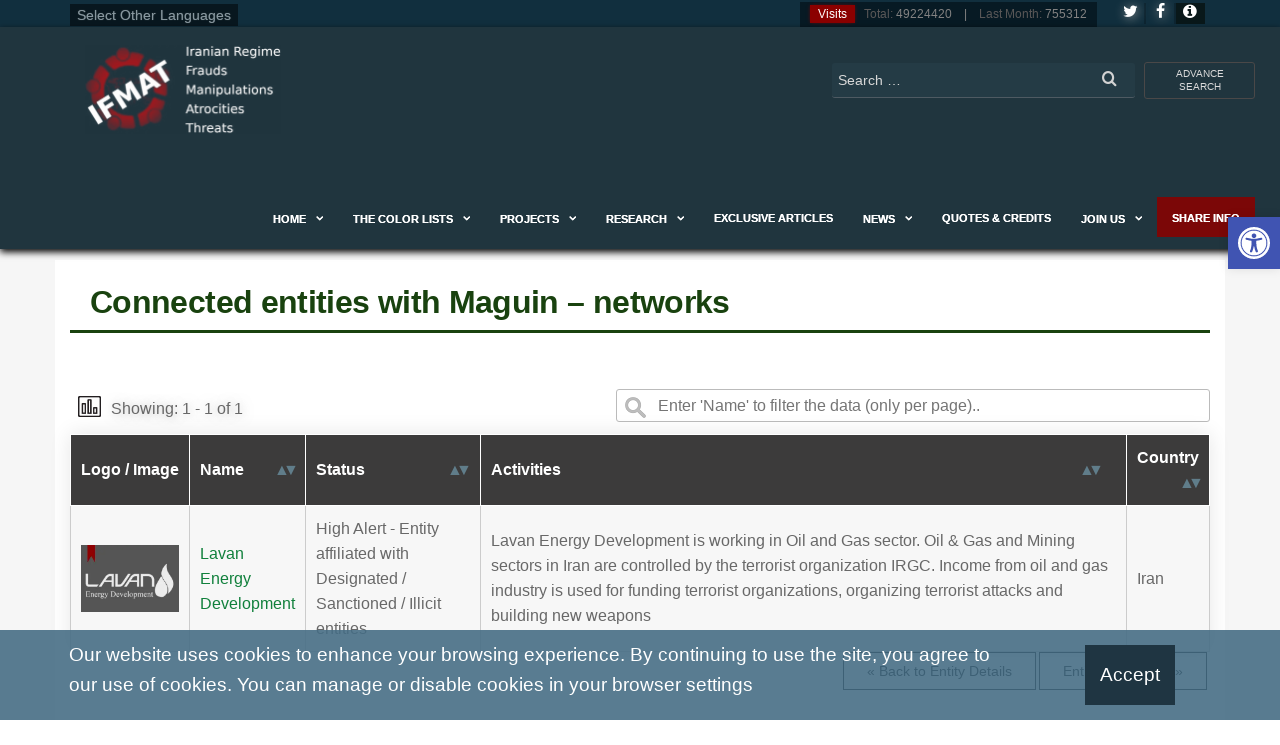

--- FILE ---
content_type: text/html; charset=UTF-8
request_url: https://www.ifmat.org/connected-entities-with-maguin-networks/
body_size: 16175
content:
<!DOCTYPE html><html lang="en-US" xmlns:og="http://ogp.me/ns#" xmlns:fb="http://ogp.me/ns/fb#" class="no-js"><head><meta name="theme-color" content="#19420f"><meta name="msapplication-navbutton-color" content="#19420f"><meta name="apple-mobile-web-app-capable" content="yes"><meta name="apple-mobile-web-app-status-bar-style" content="black"><meta http-equiv="content-type" content="text/html; charset=UTF-8"><meta http-equiv="X-UA-Compatible" content="IE=edge"><meta name="viewport" content="width=device-width, initial-scale=1"><link rel="profile" href="http://gmpg.org/xfn/11"><link rel="pingback" href="https://www.ifmat.org/xmlrpc.php"><link media="all" href="https://www.ifmat.org/wp-content/cache/autoptimize/css/autoptimize_a400cfa467903707adf970ca5cfa0f63.css" rel="stylesheet"><title>Connected entities with Maguin - networks</title>  <script type="text/template" id="pvc-stats-view-template"><i class="pvc-stats-icon medium" aria-hidden="true"><svg aria-hidden="true" focusable="false" data-prefix="far" data-icon="chart-bar" role="img" xmlns="http://www.w3.org/2000/svg" viewBox="0 0 512 512" class="svg-inline--fa fa-chart-bar fa-w-16 fa-2x"><path fill="currentColor" d="M396.8 352h22.4c6.4 0 12.8-6.4 12.8-12.8V108.8c0-6.4-6.4-12.8-12.8-12.8h-22.4c-6.4 0-12.8 6.4-12.8 12.8v230.4c0 6.4 6.4 12.8 12.8 12.8zm-192 0h22.4c6.4 0 12.8-6.4 12.8-12.8V140.8c0-6.4-6.4-12.8-12.8-12.8h-22.4c-6.4 0-12.8 6.4-12.8 12.8v198.4c0 6.4 6.4 12.8 12.8 12.8zm96 0h22.4c6.4 0 12.8-6.4 12.8-12.8V204.8c0-6.4-6.4-12.8-12.8-12.8h-22.4c-6.4 0-12.8 6.4-12.8 12.8v134.4c0 6.4 6.4 12.8 12.8 12.8zM496 400H48V80c0-8.84-7.16-16-16-16H16C7.16 64 0 71.16 0 80v336c0 17.67 14.33 32 32 32h464c8.84 0 16-7.16 16-16v-16c0-8.84-7.16-16-16-16zm-387.2-48h22.4c6.4 0 12.8-6.4 12.8-12.8v-70.4c0-6.4-6.4-12.8-12.8-12.8h-22.4c-6.4 0-12.8 6.4-12.8 12.8v70.4c0 6.4 6.4 12.8 12.8 12.8z" class=""></path></svg></i> 
	 <%= total_view %> 	</span></script> <meta name='robots' content='max-image-preview:large' /><link rel='dns-prefetch' href='//i0.wp.com' /><link rel='dns-prefetch' href='//c0.wp.com' /><link href='https://fonts.gstatic.com' crossorigin='anonymous' rel='preconnect' /><link rel="alternate" type="application/rss+xml" title="IFMAT &raquo; Feed" href="https://www.ifmat.org/feed/" /><link rel="alternate" type="application/rss+xml" title="IFMAT &raquo; Comments Feed" href="https://www.ifmat.org/comments/feed/" /> <script type="text/javascript" defer='defer' src="https://www.ifmat.org/wp-includes/js/jquery/jquery.min.js" id="jquery-core-js"></script> <script type="text/javascript" id="a3-pvc-backbone-js-extra">var pvc_vars = {"rest_api_url":"https:\/\/www.ifmat.org\/wp-json\/pvc\/v1","ajax_url":"https:\/\/www.ifmat.org\/wp-admin\/admin-ajax.php","security":"f9b26cb723","ajax_load_type":"rest_api"};</script> <link rel="https://api.w.org/" href="https://www.ifmat.org/wp-json/" /><link rel="alternate" title="JSON" type="application/json" href="https://www.ifmat.org/wp-json/wp/v2/pages/88742" /><link rel="EditURI" type="application/rsd+xml" title="RSD" href="https://www.ifmat.org/xmlrpc.php?rsd" /><link rel="alternate" title="oEmbed (JSON)" type="application/json+oembed" href="https://www.ifmat.org/wp-json/oembed/1.0/embed?url=https%3A%2F%2Fwww.ifmat.org%2Fconnected-entities-with-maguin-networks%2F" /><link rel="alternate" title="oEmbed (XML)" type="text/xml+oembed" href="https://www.ifmat.org/wp-json/oembed/1.0/embed?url=https%3A%2F%2Fwww.ifmat.org%2Fconnected-entities-with-maguin-networks%2F&#038;format=xml" /><meta name="description" content="Details from all connections of Maguin. Networks between Maguin and other entities, who are contributing to Iranian Regime - IRGC (Dark Network - Terrorist Agenda)" /><meta name="keywords" content="maguin, iran, connections, networks, iranian regime, irgc, cooperation, dark network, terrorist agenda" /><link rel="canonical" href="https://www.ifmat.org/connected-entities-with-maguin-networks/" /><meta name="generator" content="Redux 4.4.5" /><meta name="robots" content="index, follow" /> <script>document.documentElement.className = document.documentElement.className.replace( 'no-js', 'js' );</script>  <script type="text/javascript">var clicky_custom = clicky_custom || {};
  clicky_custom.outbound_pattern = ['/go/','/out/'];</script> <script async src="//static.getclicky.com/101119259.js"></script> <link rel="icon" href="https://i0.wp.com/www.ifmat.org/archiver/2016/07/ifmat-ico.png?fit=32%2C32&#038;ssl=1" sizes="32x32" /><link rel="icon" href="https://i0.wp.com/www.ifmat.org/archiver/2016/07/ifmat-ico.png?fit=166%2C162&#038;ssl=1" sizes="192x192" /><link rel="apple-touch-icon" href="https://i0.wp.com/www.ifmat.org/archiver/2016/07/ifmat-ico.png?fit=166%2C162&#038;ssl=1" /><meta name="msapplication-TileImage" content="https://i0.wp.com/www.ifmat.org/archiver/2016/07/ifmat-ico.png?fit=166%2C162&#038;ssl=1" /><meta property="og:locale" content="en_US"/><meta property="og:site_name" content="IFMAT"/><meta property="og:title" content="Connected entities with Maguin - networks"/><meta property="og:url" content="https://www.ifmat.org/connected-entities-with-maguin-networks/"/><meta property="og:type" content="article"/><meta property="og:description" content="Details from all connections of Maguin. Networks between Maguin and other entities, who are contributing to Iranian Regime - IRGC (Dark Network - Terrorist Agenda)"/><meta itemprop="name" content="Connected entities with Maguin - networks"/><meta itemprop="headline" content="Connected entities with Maguin - networks"/><meta itemprop="description" content="Details from all connections of Maguin. Networks between Maguin and other entities, who are contributing to Iranian Regime - IRGC (Dark Network - Terrorist Agenda)"/><meta name="twitter:title" content="Connected entities with Maguin - networks"/><meta name="twitter:url" content="https://www.ifmat.org/connected-entities-with-maguin-networks/"/><meta name="twitter:description" content="Details from all connections of Maguin. Networks between Maguin and other entities, who are contributing to Iranian Regime - IRGC (Dark Network - Terrorist Agenda)"/><meta name="twitter:card" content="summary_large_image"/><meta name="twitter:site" content="@IFMAT_org"/><meta name="publisher" content="IFMAT"/></head><body id="blog" class="page-template page-template-template-parts page-template-in-Connection-with page-template-template-partsin-Connection-with-php page page-id-88742 wp-custom-logo"><div class="page-wrap"><div class="top-container-social-lng"><div class="container"><div class="selectiflanguagenews"><div id="google_translate_element"><span>Select Other Languages</span></div></div><div class="visitscounter-head"><p class="numbersvisits"><span><i class="fa fa-bullseye" aria-hidden="true"></i>Visits </span><strong>Total:</strong> 49224420 &nbsp;&nbsp; | &nbsp;&nbsp; <strong>Last Month:</strong> 755312</p> <a class="ifmat-button-socials-side ifmat-button-social-tw " href="https://www.twitter.com/IFMAT_org" target="_blank" title="Follow Us on Twitter"><i class="fa fa-twitter"></i></a> <a class="ifmat-button-socials-side ifmat-button-social-fb" href="https://www.facebook.com/IFMAT-105882661560714" target="_blank" title="Follow Us on Facebook"><i class="fa fa-facebook"></i></a> <a class="ifmat-button-color-info" href="#ifmatpopupcolorinfo" title="IFMAT Info - Color Guide"><i class="fa fa-info-circle" aria-hidden="true"></i></a></div></div></div><div id="page-head" class="main-menu"><div class="container"><div class="navbar-header"><div class="site-heading navbar-brand heading-menu" ><div class="site-branding-logo"> <a href="https://www.ifmat.org/" class="custom-logo-link" rel="home"><img width="788" height="358" src="https://i0.wp.com/www.ifmat.org/archiver/2023/09/IFMAT-logo.png?fit=788%2C358&amp;ssl=1" class="custom-logo" alt="IFMAT-logo" decoding="async" fetchpriority="high" srcset="https://i0.wp.com/www.ifmat.org/archiver/2023/09/IFMAT-logo.png?w=788&amp;ssl=1 788w, https://i0.wp.com/www.ifmat.org/archiver/2023/09/IFMAT-logo.png?resize=300%2C136&amp;ssl=1 300w, https://i0.wp.com/www.ifmat.org/archiver/2023/09/IFMAT-logo.png?resize=768%2C349&amp;ssl=1 768w, https://i0.wp.com/www.ifmat.org/archiver/2023/09/IFMAT-logo.png?resize=30%2C14&amp;ssl=1 30w" sizes="(max-width: 788px) 100vw, 788px" data-attachment-id="141639" data-permalink="https://www.ifmat.org/ifmat-logo-3/" data-orig-file="https://i0.wp.com/www.ifmat.org/archiver/2023/09/IFMAT-logo.png?fit=788%2C358&amp;ssl=1" data-orig-size="788,358" data-comments-opened="0" data-image-meta="{&quot;aperture&quot;:&quot;0&quot;,&quot;credit&quot;:&quot;&quot;,&quot;camera&quot;:&quot;&quot;,&quot;caption&quot;:&quot;&quot;,&quot;created_timestamp&quot;:&quot;0&quot;,&quot;copyright&quot;:&quot;&quot;,&quot;focal_length&quot;:&quot;0&quot;,&quot;iso&quot;:&quot;0&quot;,&quot;shutter_speed&quot;:&quot;0&quot;,&quot;title&quot;:&quot;&quot;,&quot;orientation&quot;:&quot;0&quot;}" data-image-title="IFMAT-logo" data-image-description="&lt;p&gt;IFMAT-logo&lt;/p&gt;
" data-image-caption="" data-medium-file="https://i0.wp.com/www.ifmat.org/archiver/2023/09/IFMAT-logo.png?fit=300%2C136&amp;ssl=1" data-large-file="https://i0.wp.com/www.ifmat.org/archiver/2023/09/IFMAT-logo.png?fit=788%2C358&amp;ssl=1" /></a></div><div class="site-branding-text"><p class="site-title"><a href="https://www.ifmat.org/" rel="home">IFMAT</a></p><p class="site-description"> IFMAT | Iran , Iranian Regime &#8211; Frauds, Manipulations, Atrocities Human Rights Violations, Threats and Terror</p></div></div></div><nav id="site-navigation" class="navbar navbar-default nav-pos-left"> <a href="https://www.ifmat.org/advance-search/" id="search-mobile" class="search-button-mobile"><i class="fa fa-search" aria-hidden="true"></i></a> <a href="#" id="main-menu-panel" class="open-panel" data-panel="main-menu-panel"> <span></span> <span></span> <span></span><div class="brand-absolute visible-xs">Menu</div> </a><div class="top-search-box showonbigscreen"><p id="close-on-mobile" class="showonmobile">[exit]</p> <a href="https://www.ifmat.org/advance-search/" title="Ifmat Advance Search" class="advance-search-top">advance search</a><form role="search" method="get" class="search-form" action="https://www.ifmat.org/"> <label> <span class="screen-reader-text">Search for:</span> <input type="search" class="search-field" placeholder="Search …" value="" name="s" /> </label> <button type="submit" class="search-submit" value="Search"><i class="fa fa-search"></i></button></form></div><div class="menu-container"><ul id="menu-main-menu" class="nav navbar-nav navbar-left"><li itemscope="itemscope" itemtype="https://www.schema.org/SiteNavigationElement" id="menu-item-16" class="menu-item menu-item-type-post_type menu-item-object-page menu-item-home menu-item-has-children dropdown menu-item-16 nav-item"><a title="Home" href="https://www.ifmat.org/" data-toggle="dropdown" aria-haspopup="true" aria-expanded="false" class="dropdown-toggle nav-link" id="menu-item-dropdown-16">Home</a><ul class="dropdown-menu" aria-labelledby="menu-item-dropdown-16" role="menu"><li itemscope="itemscope" itemtype="https://www.schema.org/SiteNavigationElement" id="menu-item-426" class="menu-item menu-item-type-post_type menu-item-object-page menu-item-426 nav-item"><a title="About Us" href="https://www.ifmat.org/about-us/" class="dropdown-item">About Us</a></li><li itemscope="itemscope" itemtype="https://www.schema.org/SiteNavigationElement" id="menu-item-2337" class="menu-item menu-item-type-post_type menu-item-object-page menu-item-2337 nav-item"><a title="Our Method" href="https://www.ifmat.org/our-method/" class="dropdown-item">Our Method</a></li><li itemscope="itemscope" itemtype="https://www.schema.org/SiteNavigationElement" id="menu-item-2336" class="menu-item menu-item-type-post_type menu-item-object-page menu-item-2336 nav-item"><a title="Our Vision" href="https://www.ifmat.org/ourvision/" class="dropdown-item">Our Vision</a></li></ul></li><li itemscope="itemscope" itemtype="https://www.schema.org/SiteNavigationElement" id="menu-item-124228" class="menu-item menu-item-type-taxonomy menu-item-object-category menu-item-has-children dropdown menu-item-124228 nav-item"><a title="The color lists" href="https://www.ifmat.org/the-color-lists/" data-toggle="dropdown" aria-haspopup="true" aria-expanded="false" class="dropdown-toggle nav-link" id="menu-item-dropdown-124228">The color lists</a><ul class="dropdown-menu" aria-labelledby="menu-item-dropdown-124228" role="menu"><li itemscope="itemscope" itemtype="https://www.schema.org/SiteNavigationElement" id="menu-item-57618" class="menu-item menu-item-type-taxonomy menu-item-object-category menu-item-has-children dropdown menu-item-57618 nav-item"><a title="Black List" href="https://www.ifmat.org/the-color-lists/blacklist/" class="dropdown-item">Black List</a><ul class="dropdown-menu" aria-labelledby="menu-item-dropdown-124228" role="menu"><li itemscope="itemscope" itemtype="https://www.schema.org/SiteNavigationElement" id="menu-item-57607" class="menu-item menu-item-type-taxonomy menu-item-object-category menu-item-has-children dropdown menu-item-57607 nav-item"><a title="Figures" href="https://www.ifmat.org/the-color-lists/blacklist/bl_figures/" class="dropdown-item">Figures</a><ul class="dropdown-menu" aria-labelledby="menu-item-dropdown-124228" role="menu"><li itemscope="itemscope" itemtype="https://www.schema.org/SiteNavigationElement" id="menu-item-98" class="menu-item menu-item-type-taxonomy menu-item-object-category menu-item-98 nav-item"><a title="Top Alerts" href="https://www.ifmat.org/the-color-lists/blacklist/bl_figures/bl_figures_topalerts/" class="dropdown-item">Top Alerts</a></li><li itemscope="itemscope" itemtype="https://www.schema.org/SiteNavigationElement" id="menu-item-100" class="menu-item menu-item-type-taxonomy menu-item-object-category menu-item-100 nav-item"><a title="High Alert" href="https://www.ifmat.org/the-color-lists/blacklist/bl_figures/bl-figures-highalert/" class="dropdown-item">High Alert</a></li><li itemscope="itemscope" itemtype="https://www.schema.org/SiteNavigationElement" id="menu-item-101" class="menu-item menu-item-type-taxonomy menu-item-object-category menu-item-101 nav-item"><a title="Medium Alert" href="https://www.ifmat.org/the-color-lists/blacklist/bl_figures/bl-figures-mediuamalert/" class="dropdown-item">Medium Alert</a></li><li itemscope="itemscope" itemtype="https://www.schema.org/SiteNavigationElement" id="menu-item-99" class="menu-item menu-item-type-taxonomy menu-item-object-category menu-item-99 nav-item"><a title="Risk Alert" href="https://www.ifmat.org/the-color-lists/blacklist/bl_figures/bl-figures-riskalert/" class="dropdown-item">Risk Alert</a></li><li itemscope="itemscope" itemtype="https://www.schema.org/SiteNavigationElement" id="menu-item-97" class="menu-item menu-item-type-taxonomy menu-item-object-category menu-item-97 nav-item"><a title="General Alert" href="https://www.ifmat.org/the-color-lists/blacklist/bl_figures/bl_figures_generalalert/" class="dropdown-item">General Alert</a></li></ul></li><li itemscope="itemscope" itemtype="https://www.schema.org/SiteNavigationElement" id="menu-item-57599" class="menu-item menu-item-type-taxonomy menu-item-object-category menu-item-has-children dropdown menu-item-57599 nav-item"><a title="Companies" href="https://www.ifmat.org/the-color-lists/blacklist/bl_companies/" class="dropdown-item">Companies</a><ul class="dropdown-menu" aria-labelledby="menu-item-dropdown-124228" role="menu"><li itemscope="itemscope" itemtype="https://www.schema.org/SiteNavigationElement" id="menu-item-107" class="menu-item menu-item-type-taxonomy menu-item-object-category menu-item-107 nav-item"><a title="Top Alert" href="https://www.ifmat.org/the-color-lists/blacklist/bl_companies/bl_companies_topalert/" class="dropdown-item">Top Alert</a></li><li itemscope="itemscope" itemtype="https://www.schema.org/SiteNavigationElement" id="menu-item-104" class="menu-item menu-item-type-taxonomy menu-item-object-category menu-item-104 nav-item"><a title="High Alert" href="https://www.ifmat.org/the-color-lists/blacklist/bl_companies/bl_companies_highalert/" class="dropdown-item">High Alert</a></li><li itemscope="itemscope" itemtype="https://www.schema.org/SiteNavigationElement" id="menu-item-105" class="menu-item menu-item-type-taxonomy menu-item-object-category menu-item-105 nav-item"><a title="Medium Alert" href="https://www.ifmat.org/the-color-lists/blacklist/bl_companies/bl_companies_mediumalert/" class="dropdown-item">Medium Alert</a></li><li itemscope="itemscope" itemtype="https://www.schema.org/SiteNavigationElement" id="menu-item-106" class="menu-item menu-item-type-taxonomy menu-item-object-category menu-item-106 nav-item"><a title="Risk Alert" href="https://www.ifmat.org/the-color-lists/blacklist/bl_companies/bl_companies_riskalert/" class="dropdown-item">Risk Alert</a></li><li itemscope="itemscope" itemtype="https://www.schema.org/SiteNavigationElement" id="menu-item-103" class="menu-item menu-item-type-taxonomy menu-item-object-category menu-item-103 nav-item"><a title="General Alert" href="https://www.ifmat.org/the-color-lists/blacklist/bl_companies/bl_companies_generalalert/" class="dropdown-item">General Alert</a></li></ul></li><li itemscope="itemscope" itemtype="https://www.schema.org/SiteNavigationElement" id="menu-item-57617" class="menu-item menu-item-type-taxonomy menu-item-object-category menu-item-has-children dropdown menu-item-57617 nav-item"><a title="Organizations" href="https://www.ifmat.org/the-color-lists/blacklist/bl_organizations/" class="dropdown-item">Organizations</a><ul class="dropdown-menu" aria-labelledby="menu-item-dropdown-124228" role="menu"><li itemscope="itemscope" itemtype="https://www.schema.org/SiteNavigationElement" id="menu-item-113" class="menu-item menu-item-type-taxonomy menu-item-object-category menu-item-113 nav-item"><a title="Top Alert" href="https://www.ifmat.org/the-color-lists/blacklist/bl_organizations/bl_organizations_topalert/" class="dropdown-item">Top Alert</a></li><li itemscope="itemscope" itemtype="https://www.schema.org/SiteNavigationElement" id="menu-item-110" class="menu-item menu-item-type-taxonomy menu-item-object-category menu-item-110 nav-item"><a title="High Alert" href="https://www.ifmat.org/the-color-lists/blacklist/bl_organizations/bl_organizations_highalert/" class="dropdown-item">High Alert</a></li><li itemscope="itemscope" itemtype="https://www.schema.org/SiteNavigationElement" id="menu-item-111" class="menu-item menu-item-type-taxonomy menu-item-object-category menu-item-111 nav-item"><a title="Medium Alert" href="https://www.ifmat.org/the-color-lists/blacklist/bl_organizations/bl_organizations_mediumalert/" class="dropdown-item">Medium Alert</a></li><li itemscope="itemscope" itemtype="https://www.schema.org/SiteNavigationElement" id="menu-item-112" class="menu-item menu-item-type-taxonomy menu-item-object-category menu-item-112 nav-item"><a title="Risk Alert" href="https://www.ifmat.org/the-color-lists/blacklist/bl_organizations/bl_organizations_riskalert/" class="dropdown-item">Risk Alert</a></li><li itemscope="itemscope" itemtype="https://www.schema.org/SiteNavigationElement" id="menu-item-109" class="menu-item menu-item-type-taxonomy menu-item-object-category menu-item-109 nav-item"><a title="General Alert" href="https://www.ifmat.org/the-color-lists/blacklist/bl_organizations/bl_organizations_generalalert/" class="dropdown-item">General Alert</a></li></ul></li></ul></li><li itemscope="itemscope" itemtype="https://www.schema.org/SiteNavigationElement" id="menu-item-57653" class="menu-item menu-item-type-taxonomy menu-item-object-category menu-item-has-children dropdown menu-item-57653 nav-item"><a title="Gray List" href="https://www.ifmat.org/the-color-lists/graylist/" class="dropdown-item">Gray List</a><ul class="dropdown-menu" aria-labelledby="menu-item-dropdown-124228" role="menu"><li itemscope="itemscope" itemtype="https://www.schema.org/SiteNavigationElement" id="menu-item-57640" class="menu-item menu-item-type-taxonomy menu-item-object-category menu-item-has-children dropdown menu-item-57640 nav-item"><a title="Figures" href="https://www.ifmat.org/the-color-lists/graylist/gl_figures/" class="dropdown-item">Figures</a><ul class="dropdown-menu" aria-labelledby="menu-item-dropdown-124228" role="menu"><li itemscope="itemscope" itemtype="https://www.schema.org/SiteNavigationElement" id="menu-item-119" class="menu-item menu-item-type-taxonomy menu-item-object-category menu-item-119 nav-item"><a title="Top Alert" href="https://www.ifmat.org/the-color-lists/graylist/gl_figures/gl_figures_topalert/" class="dropdown-item">Top Alert</a></li><li itemscope="itemscope" itemtype="https://www.schema.org/SiteNavigationElement" id="menu-item-116" class="menu-item menu-item-type-taxonomy menu-item-object-category menu-item-116 nav-item"><a title="High Alert" href="https://www.ifmat.org/the-color-lists/graylist/gl_figures/gl_figures_highalert/" class="dropdown-item">High Alert</a></li><li itemscope="itemscope" itemtype="https://www.schema.org/SiteNavigationElement" id="menu-item-117" class="menu-item menu-item-type-taxonomy menu-item-object-category menu-item-117 nav-item"><a title="Medium Alert" href="https://www.ifmat.org/the-color-lists/graylist/gl_figures/gl_figures_mediumalert/" class="dropdown-item">Medium Alert</a></li><li itemscope="itemscope" itemtype="https://www.schema.org/SiteNavigationElement" id="menu-item-118" class="menu-item menu-item-type-taxonomy menu-item-object-category menu-item-118 nav-item"><a title="Risk Alert" href="https://www.ifmat.org/the-color-lists/graylist/gl_figures/gl_figures_riskalert/" class="dropdown-item">Risk Alert</a></li><li itemscope="itemscope" itemtype="https://www.schema.org/SiteNavigationElement" id="menu-item-115" class="menu-item menu-item-type-taxonomy menu-item-object-category menu-item-115 nav-item"><a title="General Alert" href="https://www.ifmat.org/the-color-lists/graylist/gl_figures/gl_figures_generalalert/" class="dropdown-item">General Alert</a></li></ul></li><li itemscope="itemscope" itemtype="https://www.schema.org/SiteNavigationElement" id="menu-item-57633" class="menu-item menu-item-type-taxonomy menu-item-object-category menu-item-has-children dropdown menu-item-57633 nav-item"><a title="Companies" href="https://www.ifmat.org/the-color-lists/graylist/gl-companies/" class="dropdown-item">Companies</a><ul class="dropdown-menu" aria-labelledby="menu-item-dropdown-124228" role="menu"><li itemscope="itemscope" itemtype="https://www.schema.org/SiteNavigationElement" id="menu-item-125" class="menu-item menu-item-type-taxonomy menu-item-object-category menu-item-125 nav-item"><a title="Top Alert" href="https://www.ifmat.org/the-color-lists/graylist/gl-companies/gl_companies_topalert/" class="dropdown-item">Top Alert</a></li><li itemscope="itemscope" itemtype="https://www.schema.org/SiteNavigationElement" id="menu-item-122" class="menu-item menu-item-type-taxonomy menu-item-object-category menu-item-122 nav-item"><a title="High Alert" href="https://www.ifmat.org/the-color-lists/graylist/gl-companies/gr_companies_highalert/" class="dropdown-item">High Alert</a></li><li itemscope="itemscope" itemtype="https://www.schema.org/SiteNavigationElement" id="menu-item-123" class="menu-item menu-item-type-taxonomy menu-item-object-category menu-item-123 nav-item"><a title="Medium Alert" href="https://www.ifmat.org/the-color-lists/graylist/gl-companies/gr_companies_mediumalert/" class="dropdown-item">Medium Alert</a></li><li itemscope="itemscope" itemtype="https://www.schema.org/SiteNavigationElement" id="menu-item-124" class="menu-item menu-item-type-taxonomy menu-item-object-category menu-item-124 nav-item"><a title="Risk Alert" href="https://www.ifmat.org/the-color-lists/graylist/gl-companies/gr_companies_riskalert/" class="dropdown-item">Risk Alert</a></li><li itemscope="itemscope" itemtype="https://www.schema.org/SiteNavigationElement" id="menu-item-121" class="menu-item menu-item-type-taxonomy menu-item-object-category menu-item-121 nav-item"><a title="General Alert" href="https://www.ifmat.org/the-color-lists/graylist/gl-companies/gr_companies_generalalert/" class="dropdown-item">General Alert</a></li></ul></li><li itemscope="itemscope" itemtype="https://www.schema.org/SiteNavigationElement" id="menu-item-57646" class="menu-item menu-item-type-taxonomy menu-item-object-category menu-item-has-children dropdown menu-item-57646 nav-item"><a title="Organizations" href="https://www.ifmat.org/the-color-lists/graylist/gl-organizations/" class="dropdown-item">Organizations</a><ul class="dropdown-menu" aria-labelledby="menu-item-dropdown-124228" role="menu"><li itemscope="itemscope" itemtype="https://www.schema.org/SiteNavigationElement" id="menu-item-131" class="menu-item menu-item-type-taxonomy menu-item-object-category menu-item-131 nav-item"><a title="Top Alert" href="https://www.ifmat.org/the-color-lists/graylist/gl-organizations/gl_organizations_topalert/" class="dropdown-item">Top Alert</a></li><li itemscope="itemscope" itemtype="https://www.schema.org/SiteNavigationElement" id="menu-item-128" class="menu-item menu-item-type-taxonomy menu-item-object-category menu-item-128 nav-item"><a title="High Alert" href="https://www.ifmat.org/the-color-lists/graylist/gl-organizations/gr_organizations_highalert/" class="dropdown-item">High Alert</a></li><li itemscope="itemscope" itemtype="https://www.schema.org/SiteNavigationElement" id="menu-item-129" class="menu-item menu-item-type-taxonomy menu-item-object-category menu-item-129 nav-item"><a title="Medium Alert" href="https://www.ifmat.org/the-color-lists/graylist/gl-organizations/gl_organizations_mediumalert/" class="dropdown-item">Medium Alert</a></li><li itemscope="itemscope" itemtype="https://www.schema.org/SiteNavigationElement" id="menu-item-130" class="menu-item menu-item-type-taxonomy menu-item-object-category menu-item-130 nav-item"><a title="Risk Alert" href="https://www.ifmat.org/the-color-lists/graylist/gl-organizations/gl_organizations_riskalert/" class="dropdown-item">Risk Alert</a></li><li itemscope="itemscope" itemtype="https://www.schema.org/SiteNavigationElement" id="menu-item-127" class="menu-item menu-item-type-taxonomy menu-item-object-category menu-item-127 nav-item"><a title="General Alert" href="https://www.ifmat.org/the-color-lists/graylist/gl-organizations/gl_organizations_generalalert/" class="dropdown-item">General Alert</a></li></ul></li></ul></li></ul></li><li itemscope="itemscope" itemtype="https://www.schema.org/SiteNavigationElement" id="menu-item-24233" class="menu-item menu-item-type-custom menu-item-object-custom menu-item-has-children dropdown menu-item-24233 nav-item"><a title="projects" href="#" data-toggle="dropdown" aria-haspopup="true" aria-expanded="false" class="dropdown-toggle nav-link" id="menu-item-dropdown-24233">projects</a><ul class="dropdown-menu" aria-labelledby="menu-item-dropdown-24233" role="menu"><li itemscope="itemscope" itemtype="https://www.schema.org/SiteNavigationElement" id="menu-item-131074" class="menu-item menu-item-type-post_type menu-item-object-page menu-item-131074 nav-item"><a title="Tribute to Mahsa Amini" href="https://www.ifmat.org/tribute-to-mahsa-amini/" class="dropdown-item">Tribute to Mahsa Amini</a></li><li itemscope="itemscope" itemtype="https://www.schema.org/SiteNavigationElement" id="menu-item-124232" class="menu-item menu-item-type-post_type menu-item-object-page menu-item-124232 nav-item"><a title="When you do Business with Iran this is what you pay for" href="https://www.ifmat.org/when-you-do-business-with-iran-this-is-what-you-pay-for/" class="dropdown-item">When you do Business with Iran this is what you pay for</a></li><li itemscope="itemscope" itemtype="https://www.schema.org/SiteNavigationElement" id="menu-item-124231" class="menu-item menu-item-type-post_type menu-item-object-page menu-item-124231 nav-item"><a title="Iranian Regime is infecting Business World with Cancer" href="https://www.ifmat.org/iranian-regime-is-infecting-business-world-with-cancer/" class="dropdown-item">Iranian Regime is infecting Business World with Cancer</a></li><li itemscope="itemscope" itemtype="https://www.schema.org/SiteNavigationElement" id="menu-item-78926" class="menu-item menu-item-type-taxonomy menu-item-object-category menu-item-78926 nav-item"><a title="Online Investigation" href="https://www.ifmat.org/cyber-research/online-investigation/" class="dropdown-item">Online Investigation</a></li><li itemscope="itemscope" itemtype="https://www.schema.org/SiteNavigationElement" id="menu-item-24235" class="menu-item menu-item-type-custom menu-item-object-custom menu-item-has-children dropdown menu-item-24235 nav-item"><a title="World and Iranian Regime (World Map)" href="https://www.ifmat.org/world-interactive-map/" class="dropdown-item">World and Iranian Regime (World Map)</a><ul class="dropdown-menu" aria-labelledby="menu-item-dropdown-24233" role="menu"><li itemscope="itemscope" itemtype="https://www.schema.org/SiteNavigationElement" id="menu-item-47611" class="menu-item menu-item-type-post_type menu-item-object-page menu-item-47611 nav-item"><a title="Australia" href="https://www.ifmat.org/ifmat-australia-table-view/" class="dropdown-item">Australia</a></li><li itemscope="itemscope" itemtype="https://www.schema.org/SiteNavigationElement" id="menu-item-47624" class="menu-item menu-item-type-post_type menu-item-object-page menu-item-47624 nav-item"><a title="Afghanistan" href="https://www.ifmat.org/ifmat-afghanistan-table-view/" class="dropdown-item">Afghanistan</a></li><li itemscope="itemscope" itemtype="https://www.schema.org/SiteNavigationElement" id="menu-item-77926" class="menu-item menu-item-type-post_type menu-item-object-page menu-item-77926 nav-item"><a title="Albania" href="https://www.ifmat.org/ifmat-albania-table-view/" class="dropdown-item">Albania</a></li><li itemscope="itemscope" itemtype="https://www.schema.org/SiteNavigationElement" id="menu-item-47625" class="menu-item menu-item-type-post_type menu-item-object-page menu-item-47625 nav-item"><a title="Armenia" href="https://www.ifmat.org/ifmat-armenia-table-view/" class="dropdown-item">Armenia</a></li><li itemscope="itemscope" itemtype="https://www.schema.org/SiteNavigationElement" id="menu-item-47612" class="menu-item menu-item-type-post_type menu-item-object-page menu-item-47612 nav-item"><a title="Austria" href="https://www.ifmat.org/ifmat-austria-table-view/" class="dropdown-item">Austria</a></li><li itemscope="itemscope" itemtype="https://www.schema.org/SiteNavigationElement" id="menu-item-47613" class="menu-item menu-item-type-post_type menu-item-object-page menu-item-47613 nav-item"><a title="Bahrain" href="https://www.ifmat.org/ifmat-bahrain-table-view/" class="dropdown-item">Bahrain</a></li><li itemscope="itemscope" itemtype="https://www.schema.org/SiteNavigationElement" id="menu-item-47614" class="menu-item menu-item-type-post_type menu-item-object-page menu-item-47614 nav-item"><a title="Belarus" href="https://www.ifmat.org/ifmat-belarus-table-view/" class="dropdown-item">Belarus</a></li><li itemscope="itemscope" itemtype="https://www.schema.org/SiteNavigationElement" id="menu-item-47615" class="menu-item menu-item-type-post_type menu-item-object-page menu-item-47615 nav-item"><a title="Belgium" href="https://www.ifmat.org/ifmat-belgium-table-view/" class="dropdown-item">Belgium</a></li><li itemscope="itemscope" itemtype="https://www.schema.org/SiteNavigationElement" id="menu-item-47616" class="menu-item menu-item-type-post_type menu-item-object-page menu-item-47616 nav-item"><a title="Brazil" href="https://www.ifmat.org/brazil-table-view/" class="dropdown-item">Brazil</a></li><li itemscope="itemscope" itemtype="https://www.schema.org/SiteNavigationElement" id="menu-item-47617" class="menu-item menu-item-type-post_type menu-item-object-page menu-item-47617 nav-item"><a title="Canada" href="https://www.ifmat.org/ifmat-canada-table-view/" class="dropdown-item">Canada</a></li><li itemscope="itemscope" itemtype="https://www.schema.org/SiteNavigationElement" id="menu-item-47618" class="menu-item menu-item-type-post_type menu-item-object-page menu-item-47618 nav-item"><a title="Cayman Islands" href="https://www.ifmat.org/ifmat-cayman-islands-table-view/" class="dropdown-item">Cayman Islands</a></li><li itemscope="itemscope" itemtype="https://www.schema.org/SiteNavigationElement" id="menu-item-47619" class="menu-item menu-item-type-post_type menu-item-object-page menu-item-47619 nav-item"><a title="China" href="https://www.ifmat.org/ifmat-china-table-view/" class="dropdown-item">China</a></li><li itemscope="itemscope" itemtype="https://www.schema.org/SiteNavigationElement" id="menu-item-47620" class="menu-item menu-item-type-post_type menu-item-object-page menu-item-47620 nav-item"><a title="Croatia" href="https://www.ifmat.org/ifmat-croatia-table-view/" class="dropdown-item">Croatia</a></li><li itemscope="itemscope" itemtype="https://www.schema.org/SiteNavigationElement" id="menu-item-47621" class="menu-item menu-item-type-post_type menu-item-object-page menu-item-47621 nav-item"><a title="Cyprus" href="https://www.ifmat.org/ifmat-cyprus-table-view/" class="dropdown-item">Cyprus</a></li><li itemscope="itemscope" itemtype="https://www.schema.org/SiteNavigationElement" id="menu-item-47622" class="menu-item menu-item-type-post_type menu-item-object-page menu-item-47622 nav-item"><a title="Denmark" href="https://www.ifmat.org/ifmat-denmark-table-view/" class="dropdown-item">Denmark</a></li><li itemscope="itemscope" itemtype="https://www.schema.org/SiteNavigationElement" id="menu-item-47623" class="menu-item menu-item-type-post_type menu-item-object-page menu-item-47623 nav-item"><a title="Egypt" href="https://www.ifmat.org/ifmat-egypt-table-view/" class="dropdown-item">Egypt</a></li><li itemscope="itemscope" itemtype="https://www.schema.org/SiteNavigationElement" id="menu-item-47626" class="menu-item menu-item-type-post_type menu-item-object-page menu-item-47626 nav-item"><a title="Finland" href="https://www.ifmat.org/ifmat-finland-table-view/" class="dropdown-item">Finland</a></li><li itemscope="itemscope" itemtype="https://www.schema.org/SiteNavigationElement" id="menu-item-47627" class="menu-item menu-item-type-post_type menu-item-object-page menu-item-47627 nav-item"><a title="France" href="https://www.ifmat.org/ifmat-france-table-view/" class="dropdown-item">France</a></li><li itemscope="itemscope" itemtype="https://www.schema.org/SiteNavigationElement" id="menu-item-47629" class="menu-item menu-item-type-post_type menu-item-object-page menu-item-47629 nav-item"><a title="Greece" href="https://www.ifmat.org/greece-table-view/" class="dropdown-item">Greece</a></li><li itemscope="itemscope" itemtype="https://www.schema.org/SiteNavigationElement" id="menu-item-47628" class="menu-item menu-item-type-post_type menu-item-object-page menu-item-47628 nav-item"><a title="Germany" href="https://www.ifmat.org/ifmat-germany-table-view/" class="dropdown-item">Germany</a></li><li itemscope="itemscope" itemtype="https://www.schema.org/SiteNavigationElement" id="menu-item-47630" class="menu-item menu-item-type-post_type menu-item-object-page menu-item-47630 nav-item"><a title="Hong Kong" href="https://www.ifmat.org/ifmat-hong-kong-table-view/" class="dropdown-item">Hong Kong</a></li><li itemscope="itemscope" itemtype="https://www.schema.org/SiteNavigationElement" id="menu-item-47631" class="menu-item menu-item-type-post_type menu-item-object-page menu-item-47631 nav-item"><a title="Hungary" href="https://www.ifmat.org/ifmat-hungary-table-view/" class="dropdown-item">Hungary</a></li><li itemscope="itemscope" itemtype="https://www.schema.org/SiteNavigationElement" id="menu-item-47632" class="menu-item menu-item-type-post_type menu-item-object-page menu-item-47632 nav-item"><a title="India" href="https://www.ifmat.org/ifmat-india-table-view/" class="dropdown-item">India</a></li><li itemscope="itemscope" itemtype="https://www.schema.org/SiteNavigationElement" id="menu-item-75087" class="menu-item menu-item-type-post_type menu-item-object-page menu-item-75087 nav-item"><a title="Indonesia" href="https://www.ifmat.org/ifmat-indonesia-table-view/" class="dropdown-item">Indonesia</a></li><li itemscope="itemscope" itemtype="https://www.schema.org/SiteNavigationElement" id="menu-item-47633" class="menu-item menu-item-type-post_type menu-item-object-page menu-item-47633 nav-item"><a title="Iraq" href="https://www.ifmat.org/ifmat-iraq-table-view/" class="dropdown-item">Iraq</a></li><li itemscope="itemscope" itemtype="https://www.schema.org/SiteNavigationElement" id="menu-item-47634" class="menu-item menu-item-type-post_type menu-item-object-page menu-item-47634 nav-item"><a title="Italy" href="https://www.ifmat.org/ifmat-italy-table-view/" class="dropdown-item">Italy</a></li><li itemscope="itemscope" itemtype="https://www.schema.org/SiteNavigationElement" id="menu-item-47635" class="menu-item menu-item-type-post_type menu-item-object-page menu-item-47635 nav-item"><a title="Japan" href="https://www.ifmat.org/ifmat-japan-table-view/" class="dropdown-item">Japan</a></li><li itemscope="itemscope" itemtype="https://www.schema.org/SiteNavigationElement" id="menu-item-47636" class="menu-item menu-item-type-post_type menu-item-object-page menu-item-47636 nav-item"><a title="Jordan" href="https://www.ifmat.org/ifmat-jordan-table-view/" class="dropdown-item">Jordan</a></li><li itemscope="itemscope" itemtype="https://www.schema.org/SiteNavigationElement" id="menu-item-47637" class="menu-item menu-item-type-post_type menu-item-object-page menu-item-47637 nav-item"><a title="Kosovo" href="https://www.ifmat.org/ifmat-kosovo-table-view/" class="dropdown-item">Kosovo</a></li><li itemscope="itemscope" itemtype="https://www.schema.org/SiteNavigationElement" id="menu-item-47638" class="menu-item menu-item-type-post_type menu-item-object-page menu-item-47638 nav-item"><a title="Kuwait" href="https://www.ifmat.org/ifmat-kuwait-table-view/" class="dropdown-item">Kuwait</a></li><li itemscope="itemscope" itemtype="https://www.schema.org/SiteNavigationElement" id="menu-item-47639" class="menu-item menu-item-type-post_type menu-item-object-page menu-item-47639 nav-item"><a title="Kyrgyzstan" href="https://www.ifmat.org/ifmat-kyrgyzstan-table-view/" class="dropdown-item">Kyrgyzstan</a></li><li itemscope="itemscope" itemtype="https://www.schema.org/SiteNavigationElement" id="menu-item-47640" class="menu-item menu-item-type-post_type menu-item-object-page menu-item-47640 nav-item"><a title="Lebanon" href="https://www.ifmat.org/ifmat-lebanon-table-view/" class="dropdown-item">Lebanon</a></li><li itemscope="itemscope" itemtype="https://www.schema.org/SiteNavigationElement" id="menu-item-47641" class="menu-item menu-item-type-post_type menu-item-object-page menu-item-47641 nav-item"><a title="Luxembourg" href="https://www.ifmat.org/ifmat-luxembourg-table-view/" class="dropdown-item">Luxembourg</a></li><li itemscope="itemscope" itemtype="https://www.schema.org/SiteNavigationElement" id="menu-item-47642" class="menu-item menu-item-type-post_type menu-item-object-page menu-item-47642 nav-item"><a title="Macedonia" href="https://www.ifmat.org/ifmat-macedonia-table-view/" class="dropdown-item">Macedonia</a></li><li itemscope="itemscope" itemtype="https://www.schema.org/SiteNavigationElement" id="menu-item-47643" class="menu-item menu-item-type-post_type menu-item-object-page menu-item-47643 nav-item"><a title="Malaysia" href="https://www.ifmat.org/ifmat-malaysia-table-view/" class="dropdown-item">Malaysia</a></li><li itemscope="itemscope" itemtype="https://www.schema.org/SiteNavigationElement" id="menu-item-47644" class="menu-item menu-item-type-post_type menu-item-object-page menu-item-47644 nav-item"><a title="Malta" href="https://www.ifmat.org/ifmat-malta-table-view/" class="dropdown-item">Malta</a></li><li itemscope="itemscope" itemtype="https://www.schema.org/SiteNavigationElement" id="menu-item-47645" class="menu-item menu-item-type-post_type menu-item-object-page menu-item-47645 nav-item"><a title="Moldova" href="https://www.ifmat.org/ifmat-moldova-table-view/" class="dropdown-item">Moldova</a></li><li itemscope="itemscope" itemtype="https://www.schema.org/SiteNavigationElement" id="menu-item-47646" class="menu-item menu-item-type-post_type menu-item-object-page menu-item-47646 nav-item"><a title="Namibia" href="https://www.ifmat.org/ifmat-namibia-table-view/" class="dropdown-item">Namibia</a></li><li itemscope="itemscope" itemtype="https://www.schema.org/SiteNavigationElement" id="menu-item-47647" class="menu-item menu-item-type-post_type menu-item-object-page menu-item-47647 nav-item"><a title="Netherlands" href="https://www.ifmat.org/ifmat-netherlands-table-view/" class="dropdown-item">Netherlands</a></li><li itemscope="itemscope" itemtype="https://www.schema.org/SiteNavigationElement" id="menu-item-47648" class="menu-item menu-item-type-post_type menu-item-object-page menu-item-47648 nav-item"><a title="North Korea" href="https://www.ifmat.org/ifmat-north-korea-table-view/" class="dropdown-item">North Korea</a></li><li itemscope="itemscope" itemtype="https://www.schema.org/SiteNavigationElement" id="menu-item-47649" class="menu-item menu-item-type-post_type menu-item-object-page menu-item-47649 nav-item"><a title="Oman" href="https://www.ifmat.org/ifmat-oman-table-view/" class="dropdown-item">Oman</a></li><li itemscope="itemscope" itemtype="https://www.schema.org/SiteNavigationElement" id="menu-item-47650" class="menu-item menu-item-type-post_type menu-item-object-page menu-item-47650 nav-item"><a title="Pakistan" href="https://www.ifmat.org/ifmat-pakistan-table-view/" class="dropdown-item">Pakistan</a></li><li itemscope="itemscope" itemtype="https://www.schema.org/SiteNavigationElement" id="menu-item-47651" class="menu-item menu-item-type-post_type menu-item-object-page menu-item-47651 nav-item"><a title="Palestine" href="https://www.ifmat.org/ifmat-palestine-table-view/" class="dropdown-item">Palestine</a></li><li itemscope="itemscope" itemtype="https://www.schema.org/SiteNavigationElement" id="menu-item-47653" class="menu-item menu-item-type-post_type menu-item-object-page menu-item-47653 nav-item"><a title="Panama" href="https://www.ifmat.org/ifmat-panama-table-view/" class="dropdown-item">Panama</a></li><li itemscope="itemscope" itemtype="https://www.schema.org/SiteNavigationElement" id="menu-item-47654" class="menu-item menu-item-type-post_type menu-item-object-page menu-item-47654 nav-item"><a title="Philippines" href="https://www.ifmat.org/ifmat-philippines-table-view/" class="dropdown-item">Philippines</a></li><li itemscope="itemscope" itemtype="https://www.schema.org/SiteNavigationElement" id="menu-item-47655" class="menu-item menu-item-type-post_type menu-item-object-page menu-item-47655 nav-item"><a title="Poland" href="https://www.ifmat.org/ifmat-poland-table-view/" class="dropdown-item">Poland</a></li><li itemscope="itemscope" itemtype="https://www.schema.org/SiteNavigationElement" id="menu-item-47656" class="menu-item menu-item-type-post_type menu-item-object-page menu-item-47656 nav-item"><a title="Qatar" href="https://www.ifmat.org/ifmat-qatar-table-view/" class="dropdown-item">Qatar</a></li><li itemscope="itemscope" itemtype="https://www.schema.org/SiteNavigationElement" id="menu-item-47657" class="menu-item menu-item-type-post_type menu-item-object-page menu-item-47657 nav-item"><a title="Russia" href="https://www.ifmat.org/ifmat-russia-table-view/" class="dropdown-item">Russia</a></li><li itemscope="itemscope" itemtype="https://www.schema.org/SiteNavigationElement" id="menu-item-47658" class="menu-item menu-item-type-post_type menu-item-object-page menu-item-47658 nav-item"><a title="Saudi Arabia" href="https://www.ifmat.org/ifmat-saudi-arabia-table-view/" class="dropdown-item">Saudi Arabia</a></li><li itemscope="itemscope" itemtype="https://www.schema.org/SiteNavigationElement" id="menu-item-47659" class="menu-item menu-item-type-post_type menu-item-object-page menu-item-47659 nav-item"><a title="Singapore" href="https://www.ifmat.org/ifmat-singapore-table-view/" class="dropdown-item">Singapore</a></li><li itemscope="itemscope" itemtype="https://www.schema.org/SiteNavigationElement" id="menu-item-47660" class="menu-item menu-item-type-post_type menu-item-object-page menu-item-47660 nav-item"><a title="South Africa" href="https://www.ifmat.org/ifmat-south-africa-table-view/" class="dropdown-item">South Africa</a></li><li itemscope="itemscope" itemtype="https://www.schema.org/SiteNavigationElement" id="menu-item-47661" class="menu-item menu-item-type-post_type menu-item-object-page menu-item-47661 nav-item"><a title="South Korea" href="https://www.ifmat.org/ifmat-south-korea-table-view/" class="dropdown-item">South Korea</a></li><li itemscope="itemscope" itemtype="https://www.schema.org/SiteNavigationElement" id="menu-item-47662" class="menu-item menu-item-type-post_type menu-item-object-page menu-item-47662 nav-item"><a title="Spain" href="https://www.ifmat.org/ifmat-spain-table-view/" class="dropdown-item">Spain</a></li><li itemscope="itemscope" itemtype="https://www.schema.org/SiteNavigationElement" id="menu-item-47663" class="menu-item menu-item-type-post_type menu-item-object-page menu-item-47663 nav-item"><a title="Sweden" href="https://www.ifmat.org/ifmat-sweden-table-view/" class="dropdown-item">Sweden</a></li><li itemscope="itemscope" itemtype="https://www.schema.org/SiteNavigationElement" id="menu-item-47665" class="menu-item menu-item-type-post_type menu-item-object-page menu-item-47665 nav-item"><a title="Syria" href="https://www.ifmat.org/ifmat-syria-table-view/" class="dropdown-item">Syria</a></li><li itemscope="itemscope" itemtype="https://www.schema.org/SiteNavigationElement" id="menu-item-47664" class="menu-item menu-item-type-post_type menu-item-object-page menu-item-47664 nav-item"><a title="Switzerland" href="https://www.ifmat.org/ifmat-switzerland-table-view/" class="dropdown-item">Switzerland</a></li><li itemscope="itemscope" itemtype="https://www.schema.org/SiteNavigationElement" id="menu-item-47666" class="menu-item menu-item-type-post_type menu-item-object-page menu-item-47666 nav-item"><a title="Taiwan" href="https://www.ifmat.org/ifmat-taiwan-table-view/" class="dropdown-item">Taiwan</a></li><li itemscope="itemscope" itemtype="https://www.schema.org/SiteNavigationElement" id="menu-item-47667" class="menu-item menu-item-type-post_type menu-item-object-page menu-item-47667 nav-item"><a title="Tajikistan" href="https://www.ifmat.org/ifmat-tajikistan-table-view/" class="dropdown-item">Tajikistan</a></li><li itemscope="itemscope" itemtype="https://www.schema.org/SiteNavigationElement" id="menu-item-47668" class="menu-item menu-item-type-post_type menu-item-object-page menu-item-47668 nav-item"><a title="Thailand" href="https://www.ifmat.org/ifmat-thailand-table-view/" class="dropdown-item">Thailand</a></li><li itemscope="itemscope" itemtype="https://www.schema.org/SiteNavigationElement" id="menu-item-47669" class="menu-item menu-item-type-post_type menu-item-object-page menu-item-47669 nav-item"><a title="Turkey" href="https://www.ifmat.org/ifmat-turkey-table-view/" class="dropdown-item">Turkey</a></li><li itemscope="itemscope" itemtype="https://www.schema.org/SiteNavigationElement" id="menu-item-47670" class="menu-item menu-item-type-post_type menu-item-object-page menu-item-47670 nav-item"><a title="Ukraine" href="https://www.ifmat.org/ifmat-ukraine-table-view/" class="dropdown-item">Ukraine</a></li><li itemscope="itemscope" itemtype="https://www.schema.org/SiteNavigationElement" id="menu-item-47671" class="menu-item menu-item-type-post_type menu-item-object-page menu-item-47671 nav-item"><a title="United Arab Emirates (UAE)" href="https://www.ifmat.org/ifmat-united-arab-emirates-uae-table-view/" class="dropdown-item">United Arab Emirates (UAE)</a></li><li itemscope="itemscope" itemtype="https://www.schema.org/SiteNavigationElement" id="menu-item-47672" class="menu-item menu-item-type-post_type menu-item-object-page menu-item-47672 nav-item"><a title="United Kingdom" href="https://www.ifmat.org/ifmat-united-kingdom-table-view/" class="dropdown-item">United Kingdom</a></li><li itemscope="itemscope" itemtype="https://www.schema.org/SiteNavigationElement" id="menu-item-47673" class="menu-item menu-item-type-post_type menu-item-object-page menu-item-47673 nav-item"><a title="United States (US)" href="https://www.ifmat.org/ifmat-united-states-table-view/" class="dropdown-item">United States (US)</a></li><li itemscope="itemscope" itemtype="https://www.schema.org/SiteNavigationElement" id="menu-item-47674" class="menu-item menu-item-type-post_type menu-item-object-page menu-item-47674 nav-item"><a title="Venezuela" href="https://www.ifmat.org/ifmat-venezuela-table-view/" class="dropdown-item">Venezuela</a></li><li itemscope="itemscope" itemtype="https://www.schema.org/SiteNavigationElement" id="menu-item-47675" class="menu-item menu-item-type-post_type menu-item-object-page menu-item-47675 nav-item"><a title="Yemen" href="https://www.ifmat.org/ifmat-yemen-table-view/" class="dropdown-item">Yemen</a></li></ul></li><li itemscope="itemscope" itemtype="https://www.schema.org/SiteNavigationElement" id="menu-item-89173" class="menu-item menu-item-type-post_type menu-item-object-page menu-item-89173 nav-item"><a title="Greek shipowners in Iranian service" href="https://www.ifmat.org/greek-shipowners-in-iranian-service/" class="dropdown-item">Greek shipowners in Iranian service</a></li><li itemscope="itemscope" itemtype="https://www.schema.org/SiteNavigationElement" id="menu-item-29281" class="menu-item menu-item-type-custom menu-item-object-custom menu-item-has-children dropdown menu-item-29281 nav-item"><a title="Operational Schemes" href="https://www.ifmat.org/operational-schemes/" class="dropdown-item">Operational Schemes</a><ul class="dropdown-menu" aria-labelledby="menu-item-dropdown-24233" role="menu"><li itemscope="itemscope" itemtype="https://www.schema.org/SiteNavigationElement" id="menu-item-96886" class="menu-item menu-item-type-post_type menu-item-object-post menu-item-96886 nav-item"><a title="Mostazafan Foundation – Network Association Chart" href="https://home.treasury.gov/system/files/126/most_found_11182020.pdf" class="dropdown-item">Mostazafan Foundation – Network Association Chart</a></li><li itemscope="itemscope" itemtype="https://www.schema.org/SiteNavigationElement" id="menu-item-42044" class="menu-item menu-item-type-post_type menu-item-object-post menu-item-42044 nav-item"><a title="Mapna Group controlled by Iranian Regime – Operational Scheme" href="https://www.ifmat.org/02/27/mapna-group-controlled-by-iranian-regime-operational-scheme/" class="dropdown-item">Mapna Group controlled by Iranian Regime – Operational Scheme</a></li><li itemscope="itemscope" itemtype="https://www.schema.org/SiteNavigationElement" id="menu-item-40444" class="menu-item menu-item-type-post_type menu-item-object-post menu-item-40444 nav-item"><a title="Bonyad Taavon Sepah – Operational Scheme" href="https://www.ifmat.org/02/08/bonyad-taavon-sepah-operational-scheme/" class="dropdown-item">Bonyad Taavon Sepah – Operational Scheme</a></li><li itemscope="itemscope" itemtype="https://www.schema.org/SiteNavigationElement" id="menu-item-32060" class="menu-item menu-item-type-post_type menu-item-object-post menu-item-32060 nav-item"><a title="Iran Foreign Investment Company (IFIC) – Operational Scheme" href="https://www.ifmat.org/12/18/iran-foreign-investment-company-ific-operational-scheme/" class="dropdown-item">Iran Foreign Investment Company (IFIC) – Operational Scheme</a></li><li itemscope="itemscope" itemtype="https://www.schema.org/SiteNavigationElement" id="menu-item-32061" class="menu-item menu-item-type-post_type menu-item-object-post menu-item-32061 nav-item"><a title="ASCOTEC – Operational Scheme" href="https://www.ifmat.org/12/18/ascotec-operational-scheme/" class="dropdown-item">ASCOTEC – Operational Scheme</a></li><li itemscope="itemscope" itemtype="https://www.schema.org/SiteNavigationElement" id="menu-item-30177" class="menu-item menu-item-type-post_type menu-item-object-post menu-item-30177 nav-item"><a title="Mostazafan Foundation – Operational Scheme" href="https://www.ifmat.org/11/16/mostazafan-foundation-operational-scheme/" class="dropdown-item">Mostazafan Foundation – Operational Scheme</a></li><li itemscope="itemscope" itemtype="https://www.schema.org/SiteNavigationElement" id="menu-item-29282" class="menu-item menu-item-type-post_type menu-item-object-page menu-item-29282 nav-item"><a title="Bonyad support network IRGC’s financial lifeline" href="https://www.ifmat.org/bonyad-support-network-irgcs-financial-lifeline/" class="dropdown-item">Bonyad support network IRGC’s financial lifeline</a></li></ul></li></ul></li><li itemscope="itemscope" itemtype="https://www.schema.org/SiteNavigationElement" id="menu-item-3097" class="menu-item menu-item-type-taxonomy menu-item-object-category menu-item-has-children dropdown menu-item-3097 nav-item"><a title="Research" href="https://www.ifmat.org/archives/" data-toggle="dropdown" aria-haspopup="true" aria-expanded="false" class="dropdown-toggle nav-link" id="menu-item-dropdown-3097">Research</a><ul class="dropdown-menu" aria-labelledby="menu-item-dropdown-3097" role="menu"><li itemscope="itemscope" itemtype="https://www.schema.org/SiteNavigationElement" id="menu-item-141603" class="menu-item menu-item-type-taxonomy menu-item-object-category menu-item-141603 nav-item"><a title="Jailed in Iran, by Iranian Regime" href="https://www.ifmat.org/jailed-in-iran-by-iranian-regime/" class="dropdown-item">Jailed in Iran, by Iranian Regime</a></li><li itemscope="itemscope" itemtype="https://www.schema.org/SiteNavigationElement" id="menu-item-141258" class="menu-item menu-item-type-taxonomy menu-item-object-category menu-item-141258 nav-item"><a title="Fresh Thoughts" href="https://www.ifmat.org/fresh-thoughts/" class="dropdown-item">Fresh Thoughts</a></li><li itemscope="itemscope" itemtype="https://www.schema.org/SiteNavigationElement" id="menu-item-25235" class="menu-item menu-item-type-custom menu-item-object-custom menu-item-25235 nav-item"><a title="Research" href="https://www.ifmat.org/archives/" class="dropdown-item">Research</a></li><li itemscope="itemscope" itemtype="https://www.schema.org/SiteNavigationElement" id="menu-item-25236" class="menu-item menu-item-type-custom menu-item-object-custom menu-item-has-children dropdown menu-item-25236 nav-item"><a title="Reports" href="http://www.ifmat.org/press-releases/" class="dropdown-item">Reports</a><ul class="dropdown-menu" aria-labelledby="menu-item-dropdown-3097" role="menu"><li itemscope="itemscope" itemtype="https://www.schema.org/SiteNavigationElement" id="menu-item-124505" class="menu-item menu-item-type-custom menu-item-object-custom menu-item-124505 nav-item"><a title="All" href="http://www.ifmat.org/press-releases/" class="dropdown-item">All</a></li><li itemscope="itemscope" itemtype="https://www.schema.org/SiteNavigationElement" id="menu-item-122059" class="menu-item menu-item-type-post_type menu-item-object-page menu-item-122059 nav-item"><a title="Iranian twitter and Instagram influence operation – Soleimanism" href="https://www.ifmat.org/iranian-twitter-and-instagram-influence-operation-soleimanism/" class="dropdown-item">Iranian twitter and Instagram influence operation – Soleimanism</a></li><li itemscope="itemscope" itemtype="https://www.schema.org/SiteNavigationElement" id="menu-item-108591" class="menu-item menu-item-type-post_type menu-item-object-page menu-item-108591 nav-item"><a title="EU Universities are helping Iran regime drone program" href="https://www.ifmat.org/eu-universities-are-helping-iran-regime-drone-program/" class="dropdown-item">EU Universities are helping Iran regime drone program</a></li><li itemscope="itemscope" itemtype="https://www.schema.org/SiteNavigationElement" id="menu-item-106637" class="menu-item menu-item-type-post_type menu-item-object-page menu-item-106637 nav-item"><a title="NIAC is Iran Regime controlled lobby in America" href="https://www.ifmat.org/niac-is-iran-regime-controlled-lobby-in-america/" class="dropdown-item">NIAC is Iran Regime controlled lobby in America</a></li><li itemscope="itemscope" itemtype="https://www.schema.org/SiteNavigationElement" id="menu-item-101221" class="menu-item menu-item-type-post_type menu-item-object-page menu-item-101221 nav-item"><a title="IRGC Financial Empire" href="https://www.ifmat.org/irgc-financial-empire/" class="dropdown-item">IRGC Financial Empire</a></li><li itemscope="itemscope" itemtype="https://www.schema.org/SiteNavigationElement" id="menu-item-95501" class="menu-item menu-item-type-post_type menu-item-object-page menu-item-95501 nav-item"><a title="Iranian Diplomatic Infrastructure for Terrorism in the world" href="https://www.ifmat.org/iranian-diplomatic-infrastructure-for-terrorism-in-the-world/" class="dropdown-item">Iranian Diplomatic Infrastructure for Terrorism in the world</a></li><li itemscope="itemscope" itemtype="https://www.schema.org/SiteNavigationElement" id="menu-item-91058" class="menu-item menu-item-type-post_type menu-item-object-page menu-item-91058 nav-item"><a title="Iran Foreign Investment Company (IFIC) – Report #2" href="https://www.ifmat.org/iran-foreign-investment-company-ific-report-2/" class="dropdown-item">Iran Foreign Investment Company (IFIC) – Report #2</a></li><li itemscope="itemscope" itemtype="https://www.schema.org/SiteNavigationElement" id="menu-item-72484" class="menu-item menu-item-type-post_type menu-item-object-page menu-item-72484 nav-item"><a title="Astan Quds Razavi – Report" href="https://www.ifmat.org/astan-quds-razavi-report/" class="dropdown-item">Astan Quds Razavi – Report</a></li><li itemscope="itemscope" itemtype="https://www.schema.org/SiteNavigationElement" id="menu-item-43839" class="menu-item menu-item-type-post_type menu-item-object-page menu-item-43839 nav-item"><a title="IRGC’s Involvement and Stake in the Iranian Telecommunications sector" href="https://www.ifmat.org/irgcs-involvement-and-stake-in-the-iranian-telecommunications-sector/" class="dropdown-item">IRGC’s Involvement and Stake in the Iranian Telecommunications sector</a></li><li itemscope="itemscope" itemtype="https://www.schema.org/SiteNavigationElement" id="menu-item-40436" class="menu-item menu-item-type-post_type menu-item-object-page menu-item-40436 nav-item"><a title="Bonyad Taavon Sepah" href="https://www.ifmat.org/bonyad-e-sepah-e-passdaran/" class="dropdown-item">Bonyad Taavon Sepah</a></li><li itemscope="itemscope" itemtype="https://www.schema.org/SiteNavigationElement" id="menu-item-32168" class="menu-item menu-item-type-post_type menu-item-object-page menu-item-32168 nav-item"><a title="Iran Foreign Investment Company (IFIC) and ASCOTEC" href="https://www.ifmat.org/iran-foreign-investment-company-ific-and-ascotec-report/" class="dropdown-item">Iran Foreign Investment Company (IFIC) and ASCOTEC</a></li><li itemscope="itemscope" itemtype="https://www.schema.org/SiteNavigationElement" id="menu-item-30183" class="menu-item menu-item-type-post_type menu-item-object-page menu-item-30183 nav-item"><a title="Bonyad Mostazafan" href="https://www.ifmat.org/bonyad-mostazafan-report/" class="dropdown-item">Bonyad Mostazafan</a></li><li itemscope="itemscope" itemtype="https://www.schema.org/SiteNavigationElement" id="menu-item-29297" class="menu-item menu-item-type-post_type menu-item-object-page menu-item-29297 nav-item"><a title="Khatam al-Anbiya" href="https://www.ifmat.org/khatam-al-anbiya-report/" class="dropdown-item">Khatam al-Anbiya</a></li><li itemscope="itemscope" itemtype="https://www.schema.org/SiteNavigationElement" id="menu-item-28431" class="menu-item menu-item-type-post_type menu-item-object-page menu-item-28431 nav-item"><a title="Parsian Bank" href="https://www.ifmat.org/parsian-bank-report/" class="dropdown-item">Parsian Bank</a></li><li itemscope="itemscope" itemtype="https://www.schema.org/SiteNavigationElement" id="menu-item-26642" class="menu-item menu-item-type-post_type menu-item-object-page menu-item-26642 nav-item"><a title="Corruption in Iran 2017" href="https://www.ifmat.org/corruption-iran-2017/" class="dropdown-item">Corruption in Iran 2017</a></li><li itemscope="itemscope" itemtype="https://www.schema.org/SiteNavigationElement" id="menu-item-25249" class="menu-item menu-item-type-post_type menu-item-object-page menu-item-25249 nav-item"><a title="Iran airports report Revolutionary Guards control of Iranian airports" href="https://www.ifmat.org/iran-airports-report-revolutionary-guards-control/" class="dropdown-item">Iran airports report Revolutionary Guards control of Iranian airports</a></li></ul></li><li itemscope="itemscope" itemtype="https://www.schema.org/SiteNavigationElement" id="menu-item-214" class="menu-item menu-item-type-custom menu-item-object-custom menu-item-has-children dropdown menu-item-214 nav-item"><a title="Articles" href="#" class="dropdown-item">Articles</a><ul class="dropdown-menu" aria-labelledby="menu-item-dropdown-3097" role="menu"><li itemscope="itemscope" itemtype="https://www.schema.org/SiteNavigationElement" id="menu-item-72057" class="menu-item menu-item-type-post_type menu-item-object-post menu-item-72057 nav-item"><a title="Internet censorship in Iran" href="https://www.ifmat.org/11/05/internet-censorship-in-iran/" class="dropdown-item">Internet censorship in Iran</a></li><li itemscope="itemscope" itemtype="https://www.schema.org/SiteNavigationElement" id="menu-item-25234" class="menu-item menu-item-type-post_type menu-item-object-page menu-item-25234 nav-item"><a title="Endangering Europe – Guided by Heart" href="https://www.ifmat.org/endangering-europe-guided-by-hart/" class="dropdown-item">Endangering Europe – Guided by Heart</a></li><li itemscope="itemscope" itemtype="https://www.schema.org/SiteNavigationElement" id="menu-item-19046" class="menu-item menu-item-type-post_type menu-item-object-page menu-item-19046 nav-item"><a title="﻿Islamic Revolutionary Guard Corps – Iran’s cancer" href="https://www.ifmat.org/irgc-iran-cancer/" class="dropdown-item">﻿Islamic Revolutionary Guard Corps – Iran’s cancer</a></li><li itemscope="itemscope" itemtype="https://www.schema.org/SiteNavigationElement" id="menu-item-9748" class="menu-item menu-item-type-post_type menu-item-object-page menu-item-9748 nav-item"><a title="Iran and Qatar joint venture-supporting terrorism" href="https://www.ifmat.org/iran-and-qatar-joint-venture-supporting-terrorism/" class="dropdown-item">Iran and Qatar joint venture-supporting terrorism</a></li><li itemscope="itemscope" itemtype="https://www.schema.org/SiteNavigationElement" id="menu-item-7505" class="menu-item menu-item-type-post_type menu-item-object-page menu-item-7505 nav-item"><a title="Re-insurers gone rogue" href="https://www.ifmat.org/insurers-gone-rogue/" class="dropdown-item">Re-insurers gone rogue</a></li><li itemscope="itemscope" itemtype="https://www.schema.org/SiteNavigationElement" id="menu-item-5566" class="menu-item menu-item-type-post_type menu-item-object-page menu-item-5566 nav-item"><a title="Insurers in love with the dark side – Part II" href="https://www.ifmat.org/insurers-with-dark/" class="dropdown-item">Insurers in love with the dark side – Part II</a></li><li itemscope="itemscope" itemtype="https://www.schema.org/SiteNavigationElement" id="menu-item-4399" class="menu-item menu-item-type-post_type menu-item-object-page menu-item-4399 nav-item"><a title="Insurers in love with the dark side" href="https://www.ifmat.org/insurers-dark-side/" class="dropdown-item">Insurers in love with the dark side</a></li><li itemscope="itemscope" itemtype="https://www.schema.org/SiteNavigationElement" id="menu-item-3535" class="menu-item menu-item-type-post_type menu-item-object-page menu-item-3535 nav-item"><a title="EU banks into Russian Roulette" href="https://www.ifmat.org/banks-into-russian-roulette/" class="dropdown-item">EU banks into Russian Roulette</a></li><li itemscope="itemscope" itemtype="https://www.schema.org/SiteNavigationElement" id="menu-item-2857" class="menu-item menu-item-type-post_type menu-item-object-page menu-item-2857 nav-item"><a title="Don&#039;t Make Them Do, What You Don&#039;t Believe In" href="https://www.ifmat.org/dont-make-them-do-what-you-dont-believe-in/" class="dropdown-item">Don&#8217;t Make Them Do, What You Don&#8217;t Believe In</a></li><li itemscope="itemscope" itemtype="https://www.schema.org/SiteNavigationElement" id="menu-item-253" class="menu-item menu-item-type-post_type menu-item-object-page menu-item-253 nav-item"><a title="Flying Bombs Over Europe" href="https://www.ifmat.org/mahan-air/" class="dropdown-item">Flying Bombs Over Europe</a></li></ul></li></ul></li><li itemscope="itemscope" itemtype="https://www.schema.org/SiteNavigationElement" id="menu-item-45349" class="menu-item menu-item-type-taxonomy menu-item-object-category menu-item-45349 nav-item"><a title="Exclusive articles" href="https://www.ifmat.org/exclusive-news/" class="nav-link">Exclusive articles</a></li><li itemscope="itemscope" itemtype="https://www.schema.org/SiteNavigationElement" id="menu-item-57737" class="menu-item menu-item-type-taxonomy menu-item-object-category menu-item-has-children dropdown menu-item-57737 nav-item"><a title="News" href="https://www.ifmat.org/news/" data-toggle="dropdown" aria-haspopup="true" aria-expanded="false" class="dropdown-toggle nav-link" id="menu-item-dropdown-57737">News</a><ul class="dropdown-menu" aria-labelledby="menu-item-dropdown-57737" role="menu"><li itemscope="itemscope" itemtype="https://www.schema.org/SiteNavigationElement" id="menu-item-19" class="menu-item menu-item-type-taxonomy menu-item-object-category menu-item-19 nav-item"><a title="Banking Provocation" href="https://www.ifmat.org/news/iranian_banking_provocation/" class="dropdown-item">Banking Provocation</a></li><li itemscope="itemscope" itemtype="https://www.schema.org/SiteNavigationElement" id="menu-item-21" class="menu-item menu-item-type-taxonomy menu-item-object-category menu-item-21 nav-item"><a title="Threats" href="https://www.ifmat.org/news/threats/" class="dropdown-item">Threats</a></li><li itemscope="itemscope" itemtype="https://www.schema.org/SiteNavigationElement" id="menu-item-22" class="menu-item menu-item-type-taxonomy menu-item-object-category menu-item-22 nav-item"><a title="Atrocities Human Rights Violation" href="https://www.ifmat.org/news/atrocities_human_rights_violation/" class="dropdown-item">Atrocities Human Rights Violation</a></li><li itemscope="itemscope" itemtype="https://www.schema.org/SiteNavigationElement" id="menu-item-178" class="menu-item menu-item-type-taxonomy menu-item-object-category menu-item-178 nav-item"><a title="Manipulations" href="https://www.ifmat.org/news/manipulations/" class="dropdown-item">Manipulations</a></li><li itemscope="itemscope" itemtype="https://www.schema.org/SiteNavigationElement" id="menu-item-187" class="menu-item menu-item-type-taxonomy menu-item-object-category menu-item-187 nav-item"><a title="Frauds" href="https://www.ifmat.org/news/frauds/" class="dropdown-item">Frauds</a></li><li itemscope="itemscope" itemtype="https://www.schema.org/SiteNavigationElement" id="menu-item-58542" class="menu-item menu-item-type-post_type menu-item-object-page menu-item-58542 nav-item"><a title="Events by Country" href="https://www.ifmat.org/events-by-country/" class="dropdown-item">Events by Country</a></li></ul></li><li itemscope="itemscope" itemtype="https://www.schema.org/SiteNavigationElement" id="menu-item-146675" class="menu-item menu-item-type-post_type menu-item-object-page menu-item-146675 nav-item"><a title="Quotes &amp; Credits" href="https://www.ifmat.org/ifmat-spotlight-directory-of-mentiones/" class="nav-link">Quotes &#038; Credits</a></li><li itemscope="itemscope" itemtype="https://www.schema.org/SiteNavigationElement" id="menu-item-23" class="menu-item menu-item-type-post_type menu-item-object-page menu-item-has-children dropdown menu-item-23 nav-item"><a title="Join us" href="https://www.ifmat.org/contact-us/" data-toggle="dropdown" aria-haspopup="true" aria-expanded="false" class="dropdown-toggle nav-link" id="menu-item-dropdown-23">Join us</a><ul class="dropdown-menu" aria-labelledby="menu-item-dropdown-23" role="menu"><li itemscope="itemscope" itemtype="https://www.schema.org/SiteNavigationElement" id="menu-item-851" class="menu-item menu-item-type-custom menu-item-object-custom menu-item-851 nav-item"><a title="Facebook" href="https://www.facebook.com/IFMAT-105882661560714" class="dropdown-item">Facebook</a></li><li itemscope="itemscope" itemtype="https://www.schema.org/SiteNavigationElement" id="menu-item-852" class="menu-item menu-item-type-custom menu-item-object-custom menu-item-852 nav-item"><a title="Twitter" href="http://www.twitter.com/IFMAT_org" class="dropdown-item">Twitter</a></li><li itemscope="itemscope" itemtype="https://www.schema.org/SiteNavigationElement" id="menu-item-4418" class="menu-item menu-item-type-custom menu-item-object-custom menu-item-4418 nav-item"><a title="Contact Us" href="https://www.ifmat.org/contact-us/" class="dropdown-item">Contact Us</a></li><li itemscope="itemscope" itemtype="https://www.schema.org/SiteNavigationElement" id="menu-item-47759" class="menu-item menu-item-type-post_type menu-item-object-page menu-item-47759 nav-item"><a title="Subscribe" href="https://www.ifmat.org/subscribe/" class="dropdown-item">Subscribe</a></li></ul></li><li itemscope="itemscope" itemtype="https://www.schema.org/SiteNavigationElement" id="menu-item-138218" class="menu-item menu-item-type-custom menu-item-object-custom menu-item-138218 nav-item"><a title="Share Info" href="https://www.ifmat.org/share-info/" class="nav-link">Share Info</a></li></ul></div></nav></div></div><div class="container main-container" role="main"><div class="page-area"><div class="row"><article id="post-88742" class="col-md-12 post-88742 page type-page status-publish folder-in_connection_with"><header><h1 class="single-title" title="List of all entities who are in connection with the entity">Connected entities with Maguin &#8211; networks</h1></header><div class="main-content-page"><div class="single-entry-summary"><p id="displayResultinconnectionwith">Showing: 1 - 1 of 1</p> <input type="text" id="inConnectionSearchInputFilter" onkeyup="inConnectionSearchFilterFunction()" placeholder="Enter 'Name' to filter the data (only per page).." title="Filter the page by Name"><table id="inConnectionWithTable" class="supporter-list"><thead><tr id="Description_in_Connection_With" class="inConnection_With_header"><th>Logo / Image</th><th onclick="sortTable(1)" class="Desription_inConnection_With_header" title="Sort Entities by Name">Name</th><th onclick="sortTable(2)" class="Desription_inConnection_With_header" title="Sort Entities by Status">Status</th><th onclick="sortTable(3)" class="Desription_inConnection_With_header" title="Sort Entities by Activities">Activities</th><th onclick="sortTable(4)" class="Desription_inConnection_With_header" title="Sort Entities by Country">Country</th></tr></thead><tbody><tr id="post-88597"><td><a href="https://www.ifmat.org/07/16/lavan-energy-development/" title="Details for Lavan Energy Development"> <img width="320" height="220" src="[data-uri]" data-lazy-type="image" data-lazy-src="https://www.ifmat.org/archiver/2020/07/ifmat-Lavan-Energy-Development.jpg" class="lazy lazy-hidden img-responsive wp-post-image" alt="ifmat - Lavan Energy Development" decoding="async" data-lazy-srcset="https://i0.wp.com/www.ifmat.org/archiver/2020/07/ifmat-Lavan-Energy-Development.jpg?w=320&amp;ssl=1 320w, https://i0.wp.com/www.ifmat.org/archiver/2020/07/ifmat-Lavan-Energy-Development.jpg?resize=300%2C206&amp;ssl=1 300w, https://i0.wp.com/www.ifmat.org/archiver/2020/07/ifmat-Lavan-Energy-Development.jpg?resize=30%2C21&amp;ssl=1 30w" data-lazy-sizes="(max-width: 320px) 100vw, 320px" data-attachment-id="88601" data-permalink="https://www.ifmat.org/07/16/lavan-energy-development/ifmat-lavan-energy-development/" data-orig-file="https://i0.wp.com/www.ifmat.org/archiver/2020/07/ifmat-Lavan-Energy-Development.jpg?fit=320%2C220&amp;ssl=1" data-orig-size="320,220" data-comments-opened="0" data-image-meta="{&quot;aperture&quot;:&quot;0&quot;,&quot;credit&quot;:&quot;&quot;,&quot;camera&quot;:&quot;&quot;,&quot;caption&quot;:&quot;&quot;,&quot;created_timestamp&quot;:&quot;0&quot;,&quot;copyright&quot;:&quot;&quot;,&quot;focal_length&quot;:&quot;0&quot;,&quot;iso&quot;:&quot;0&quot;,&quot;shutter_speed&quot;:&quot;0&quot;,&quot;title&quot;:&quot;&quot;,&quot;orientation&quot;:&quot;0&quot;}" data-image-title="ifmat &#8211; Lavan Energy Development" data-image-description="&lt;p&gt;ifmat &#8211; Lavan Energy Development&lt;/p&gt;
" data-image-caption="" data-medium-file="https://i0.wp.com/www.ifmat.org/archiver/2020/07/ifmat-Lavan-Energy-Development.jpg?fit=300%2C206&amp;ssl=1" data-large-file="https://i0.wp.com/www.ifmat.org/archiver/2020/07/ifmat-Lavan-Energy-Development.jpg?fit=320%2C220&amp;ssl=1" /><noscript><img width="320" height="220" src="https://www.ifmat.org/archiver/2020/07/ifmat-Lavan-Energy-Development.jpg" class="img-responsive wp-post-image" alt="ifmat - Lavan Energy Development" decoding="async" srcset="https://i0.wp.com/www.ifmat.org/archiver/2020/07/ifmat-Lavan-Energy-Development.jpg?w=320&amp;ssl=1 320w, https://i0.wp.com/www.ifmat.org/archiver/2020/07/ifmat-Lavan-Energy-Development.jpg?resize=300%2C206&amp;ssl=1 300w, https://i0.wp.com/www.ifmat.org/archiver/2020/07/ifmat-Lavan-Energy-Development.jpg?resize=30%2C21&amp;ssl=1 30w" sizes="(max-width: 320px) 100vw, 320px" data-attachment-id="88601" data-permalink="https://www.ifmat.org/07/16/lavan-energy-development/ifmat-lavan-energy-development/" data-orig-file="https://i0.wp.com/www.ifmat.org/archiver/2020/07/ifmat-Lavan-Energy-Development.jpg?fit=320%2C220&amp;ssl=1" data-orig-size="320,220" data-comments-opened="0" data-image-meta="{&quot;aperture&quot;:&quot;0&quot;,&quot;credit&quot;:&quot;&quot;,&quot;camera&quot;:&quot;&quot;,&quot;caption&quot;:&quot;&quot;,&quot;created_timestamp&quot;:&quot;0&quot;,&quot;copyright&quot;:&quot;&quot;,&quot;focal_length&quot;:&quot;0&quot;,&quot;iso&quot;:&quot;0&quot;,&quot;shutter_speed&quot;:&quot;0&quot;,&quot;title&quot;:&quot;&quot;,&quot;orientation&quot;:&quot;0&quot;}" data-image-title="ifmat &#8211; Lavan Energy Development" data-image-description="&lt;p&gt;ifmat &#8211; Lavan Energy Development&lt;/p&gt;
" data-image-caption="" data-medium-file="https://i0.wp.com/www.ifmat.org/archiver/2020/07/ifmat-Lavan-Energy-Development.jpg?fit=300%2C206&amp;ssl=1" data-large-file="https://i0.wp.com/www.ifmat.org/archiver/2020/07/ifmat-Lavan-Energy-Development.jpg?fit=320%2C220&amp;ssl=1" /></noscript></a></td><td data-name="Name:" class="post"><a href="https://www.ifmat.org/07/16/lavan-energy-development/" title="Details for Lavan Energy Development">Lavan Energy Development</a></td><td data-name="Status:">High Alert - Entity affiliated with Designated / Sanctioned / Illicit entities</td><td data-name="Activities:">Lavan Energy Development is working in Oil and Gas sector. Oil & Gas and Mining sectors in Iran are controlled by the terrorist organization IRGC. Income from oil and gas industry is used for funding terrorist organizations, organizing terrorist attacks and building new weapons</td><td data-name="Country:">Iran</td></tr></tbody></table><div class="navigation clearfix"></div><div class="backnext_button_div_in_connection_with_from"><div id="wtr-content" 
 data-bg="#FFFFFF" 
 data-fg="#0c4200" 
 data-width="5" 
 data-mute="" 
 data-fgopacity="0.5" 
 data-mutedopacity="0.5" 
 data-placement="top" 
 data-placement-offset="0" 
 data-content-offset="0" 
 data-placement-touch="top" 
 data-placement-offset-touch="0" 
 data-transparent="" 
 data-shadow="1" 
 data-touch="1" 
 data-non-touch="1" 
 data-comments="0" 
 data-commentsbg="#ffcece" 
 data-location="page" 
 data-mutedfg="#00330b" 
 data-endfg="#930808" 
 data-rtl="" 
 ><p><a href="https://www.ifmat.org/07/17/maguin/" class="back_button_in_connection_with_from">« Back to Entity Details</a><a href="https://www.ifmat.org/maguin-involved-in/" class="back_button_in_connection_with_from">Entity Involved In »</a></p></div></div></div></div></article></div></div></div></div> <a id="pfx-scroll-top" class="pfx-scroll-top" title="Scroll to Top"><span>&#5169;</span><span class="screen-reader-text">Scroll to Top</span></a><aside id="ifmatpopupcolorinfo" class="ifmat-overlay-color-info"><section id="ifmat-color-guide" class="ifmat-popup-color-info"><h3 class="ifmat-title-color-info">IFMAT Color Guide</h3> <a class="close" href="#!">&times;</a><div class="content"><p>We sort entities who are connected with terrorist activities, in <strong>two sections</strong>, first <strong>by risk</strong> and second <strong>by geolocation.</strong><p><p><strong>GeoLocation</strong> divisions are divided into two fields, <strong>Black List</strong> and <strong>Gray List</strong>.</p><p><strong>BlackList</strong> is a list of all companies, organizations and figures who <strong>originate from Iran</strong>.</p><p><strong>GrayList</strong> is a list of all companies, organizations and figures <strong>out of Iranian borders, and doing business with Iran</strong>.</p><p><strong>We identify risk of entities by COLOR selection, each color marks the risk level</strong> of the entity.(by declining order)</p><p class="ifmat-color-description-info">&#9632; TOP ALERT</p><p>Designated / Sanctioned / Illicit entities</p><p class="ifmat-color-description-info" style="color: #da0505;">&#9632; HIGH ALERT</p><p>Entities affiliated with Designated / Sanctioned / Illicit entities.</p><p class="ifmat-color-description-info" style="color: #f19f09;">&#9632; MEDIUM ALERT</p><p>Entities sanctioned in the past for Terror or Illicit activities / WMD related / Human rights violations.</p><p class="ifmat-color-description-info" style="color: #d5d578;">&#9632; RISK ALERT</p><p>Entities in a problematic sector - Sector controlled by the Top Alert entities.</p><p class="ifmat-color-description-info" style="color: #027d02;">&#9632; GENERAL ALERT</p><p>Legitimate entities - we cannot determine whether an entity is completely green, and that is due to the facts that the Iranian economy is not transparent enough for us. Be sure.</p></div></section></aside></div><div class="footer-credits-text text-center"> <a href="https://www.twitter.com/IFMAT_org" target="_blank" title="Visit IFMAT On Twitter"><i class="fa fa-twitter" aria-hidden="true"></i></a> &nbsp; &nbsp; <a href="https://www.facebook.com/IFMAT-105882661560714" target="_blank" title="Visit IFMAT On Facebook"><i class="fa fa-facebook" aria-hidden="true"></i></a> &nbsp; &nbsp; <a href="https://www.ifmat.org/feed/" target="_blank" title="Check IFMAT Feed"><i class="fa fa-rss" aria-hidden="true"></i></a> &nbsp; &nbsp; <a class="ifmat-button-color-info" href="#ifmatpopupcolorinfo" title="IFMAT Info - Color Guide"><i class="fa fa-info" aria-hidden="true"></i></a> &nbsp; &nbsp; <a href="https://www.ifmat.org/sitemap.xml" title="IFMAT Sitemap"><i class="fa fa-sitemap" aria-hidden="true"></i></a> &nbsp; &nbsp; | <a href="https://www.ifmat.org/subscribe/" title="Subscribe on IFMAT">Subscribe</a> &nbsp; | <a href="https://www.ifmat.org/ifmat-spotlight-directory-of-mentiones/" title="IFMAT over www">Quotes & Credits</a><hr/> Copyright © 2016-2026 <a href="https://www.ifmat.org" title="IFMAT - Iranian Regime : Frauds, Manipulations, Atrocities Human Rights Violations, Threats, Crimes, News" rel="home"><strong>IFMAT.org</strong></a> <br/> Iranian Regime: Frauds, Manipulations, Atrocities Human Rights Violations, Threats, Crimes, News</div><div class="weusecookies"><p>Our website uses cookies to enhance your browsing experience. By continuing to use the site, you agree to our use of cookies. You can manage or disable cookies in your browser settings</p><span id="closeCookies">Accept</span></div> <script type="text/javascript" id="email-subscribers-js-extra">var es_data = {"messages":{"es_empty_email_notice":"Please enter email address","es_rate_limit_notice":"You need to wait for some time before subscribing again","es_single_optin_success_message":"Successfully Subscribed.","es_email_exists_notice":"Email Address already exists!","es_unexpected_error_notice":"Oops.. Unexpected error occurred.","es_invalid_email_notice":"Invalid email address","es_try_later_notice":"Please try after some time"},"es_ajax_url":"https:\/\/www.ifmat.org\/wp-admin\/admin-ajax.php"};</script> <script type="text/javascript" id="pojo-a11y-js-extra">var PojoA11yOptions = {"focusable":"","remove_link_target":"","add_role_links":"","enable_save":"","save_expiration":""};</script> <script type="text/javascript" id="BJLL-js-extra">var BJLL_options = {"threshold":"117"};</script> <a id="pojo-a11y-skip-content" class="pojo-skip-link pojo-skip-content" tabindex="1" accesskey="s" href="#content">Skip to content</a><nav id="pojo-a11y-toolbar" class="pojo-a11y-toolbar-right" role="navigation"><div class="pojo-a11y-toolbar-toggle"> <a class="pojo-a11y-toolbar-link pojo-a11y-toolbar-toggle-link" href="javascript:void(0);" title="Accessibility Tools" role="button"> <span class="pojo-sr-only sr-only">Open toolbar</span> <svg xmlns="http://www.w3.org/2000/svg" viewBox="0 0 100 100" fill="currentColor" width="1em"><title>Accessibility Tools</title> <path d="M50 8.1c23.2 0 41.9 18.8 41.9 41.9 0 23.2-18.8 41.9-41.9 41.9C26.8 91.9 8.1 73.2 8.1 50S26.8 8.1 50 8.1M50 0C22.4 0 0 22.4 0 50s22.4 50 50 50 50-22.4 50-50S77.6 0 50 0zm0 11.3c-21.4 0-38.7 17.3-38.7 38.7S28.6 88.7 50 88.7 88.7 71.4 88.7 50 71.4 11.3 50 11.3zm0 8.9c4 0 7.3 3.2 7.3 7.3S54 34.7 50 34.7s-7.3-3.2-7.3-7.3 3.3-7.2 7.3-7.2zm23.7 19.7c-5.8 1.4-11.2 2.6-16.6 3.2.2 20.4 2.5 24.8 5 31.4.7 1.9-.2 4-2.1 4.7-1.9.7-4-.2-4.7-2.1-1.8-4.5-3.4-8.2-4.5-15.8h-2c-1 7.6-2.7 11.3-4.5 15.8-.7 1.9-2.8 2.8-4.7 2.1-1.9-.7-2.8-2.8-2.1-4.7 2.6-6.6 4.9-11 5-31.4-5.4-.6-10.8-1.8-16.6-3.2-1.7-.4-2.8-2.1-2.4-3.9.4-1.7 2.1-2.8 3.9-2.4 19.5 4.6 25.1 4.6 44.5 0 1.7-.4 3.5.7 3.9 2.4.7 1.8-.3 3.5-2.1 3.9z"/> </svg> </a></div><div class="pojo-a11y-toolbar-overlay"><div class="pojo-a11y-toolbar-inner"><p class="pojo-a11y-toolbar-title">Accessibility Tools</p><ul class="pojo-a11y-toolbar-items pojo-a11y-tools"><li class="pojo-a11y-toolbar-item"> <a href="#" class="pojo-a11y-toolbar-link pojo-a11y-btn-resize-font pojo-a11y-btn-resize-plus" data-action="resize-plus" data-action-group="resize" tabindex="-1" role="button"> <span class="pojo-a11y-toolbar-icon"><svg version="1.1" xmlns="http://www.w3.org/2000/svg" width="1em" viewBox="0 0 448 448"><title>Increase Text</title><path fill="currentColor" d="M256 200v16c0 4.25-3.75 8-8 8h-56v56c0 4.25-3.75 8-8 8h-16c-4.25 0-8-3.75-8-8v-56h-56c-4.25 0-8-3.75-8-8v-16c0-4.25 3.75-8 8-8h56v-56c0-4.25 3.75-8 8-8h16c4.25 0 8 3.75 8 8v56h56c4.25 0 8 3.75 8 8zM288 208c0-61.75-50.25-112-112-112s-112 50.25-112 112 50.25 112 112 112 112-50.25 112-112zM416 416c0 17.75-14.25 32-32 32-8.5 0-16.75-3.5-22.5-9.5l-85.75-85.5c-29.25 20.25-64.25 31-99.75 31-97.25 0-176-78.75-176-176s78.75-176 176-176 176 78.75 176 176c0 35.5-10.75 70.5-31 99.75l85.75 85.75c5.75 5.75 9.25 14 9.25 22.5z"></path></svg></span><span class="pojo-a11y-toolbar-text">Increase Text</span> </a></li><li class="pojo-a11y-toolbar-item"> <a href="#" class="pojo-a11y-toolbar-link pojo-a11y-btn-resize-font pojo-a11y-btn-resize-minus" data-action="resize-minus" data-action-group="resize" tabindex="-1" role="button"> <span class="pojo-a11y-toolbar-icon"><svg version="1.1" xmlns="http://www.w3.org/2000/svg" width="1em" viewBox="0 0 448 448"><title>Decrease Text</title><path fill="currentColor" d="M256 200v16c0 4.25-3.75 8-8 8h-144c-4.25 0-8-3.75-8-8v-16c0-4.25 3.75-8 8-8h144c4.25 0 8 3.75 8 8zM288 208c0-61.75-50.25-112-112-112s-112 50.25-112 112 50.25 112 112 112 112-50.25 112-112zM416 416c0 17.75-14.25 32-32 32-8.5 0-16.75-3.5-22.5-9.5l-85.75-85.5c-29.25 20.25-64.25 31-99.75 31-97.25 0-176-78.75-176-176s78.75-176 176-176 176 78.75 176 176c0 35.5-10.75 70.5-31 99.75l85.75 85.75c5.75 5.75 9.25 14 9.25 22.5z"></path></svg></span><span class="pojo-a11y-toolbar-text">Decrease Text</span> </a></li><li class="pojo-a11y-toolbar-item"> <a href="#" class="pojo-a11y-toolbar-link pojo-a11y-btn-background-group pojo-a11y-btn-grayscale" data-action="grayscale" data-action-group="schema" tabindex="-1" role="button"> <span class="pojo-a11y-toolbar-icon"><svg version="1.1" xmlns="http://www.w3.org/2000/svg" width="1em" viewBox="0 0 448 448"><title>Grayscale</title><path fill="currentColor" d="M15.75 384h-15.75v-352h15.75v352zM31.5 383.75h-8v-351.75h8v351.75zM55 383.75h-7.75v-351.75h7.75v351.75zM94.25 383.75h-7.75v-351.75h7.75v351.75zM133.5 383.75h-15.5v-351.75h15.5v351.75zM165 383.75h-7.75v-351.75h7.75v351.75zM180.75 383.75h-7.75v-351.75h7.75v351.75zM196.5 383.75h-7.75v-351.75h7.75v351.75zM235.75 383.75h-15.75v-351.75h15.75v351.75zM275 383.75h-15.75v-351.75h15.75v351.75zM306.5 383.75h-15.75v-351.75h15.75v351.75zM338 383.75h-15.75v-351.75h15.75v351.75zM361.5 383.75h-15.75v-351.75h15.75v351.75zM408.75 383.75h-23.5v-351.75h23.5v351.75zM424.5 383.75h-8v-351.75h8v351.75zM448 384h-15.75v-352h15.75v352z"></path></svg></span><span class="pojo-a11y-toolbar-text">Grayscale</span> </a></li><li class="pojo-a11y-toolbar-item"> <a href="#" class="pojo-a11y-toolbar-link pojo-a11y-btn-background-group pojo-a11y-btn-high-contrast" data-action="high-contrast" data-action-group="schema" tabindex="-1" role="button"> <span class="pojo-a11y-toolbar-icon"><svg version="1.1" xmlns="http://www.w3.org/2000/svg" width="1em" viewBox="0 0 448 448"><title>High Contrast</title><path fill="currentColor" d="M192 360v-272c-75 0-136 61-136 136s61 136 136 136zM384 224c0 106-86 192-192 192s-192-86-192-192 86-192 192-192 192 86 192 192z"></path></svg></span><span class="pojo-a11y-toolbar-text">High Contrast</span> </a></li><li class="pojo-a11y-toolbar-item"> <a href="#" class="pojo-a11y-toolbar-link pojo-a11y-btn-background-group pojo-a11y-btn-negative-contrast" data-action="negative-contrast" data-action-group="schema" tabindex="-1" role="button"> <span class="pojo-a11y-toolbar-icon"><svg version="1.1" xmlns="http://www.w3.org/2000/svg" width="1em" viewBox="0 0 448 448"><title>Negative Contrast</title><path fill="currentColor" d="M416 240c-23.75-36.75-56.25-68.25-95.25-88.25 10 17 15.25 36.5 15.25 56.25 0 61.75-50.25 112-112 112s-112-50.25-112-112c0-19.75 5.25-39.25 15.25-56.25-39 20-71.5 51.5-95.25 88.25 42.75 66 111.75 112 192 112s149.25-46 192-112zM236 144c0-6.5-5.5-12-12-12-41.75 0-76 34.25-76 76 0 6.5 5.5 12 12 12s12-5.5 12-12c0-28.5 23.5-52 52-52 6.5 0 12-5.5 12-12zM448 240c0 6.25-2 12-5 17.25-46 75.75-130.25 126.75-219 126.75s-173-51.25-219-126.75c-3-5.25-5-11-5-17.25s2-12 5-17.25c46-75.5 130.25-126.75 219-126.75s173 51.25 219 126.75c3 5.25 5 11 5 17.25z"></path></svg></span><span class="pojo-a11y-toolbar-text">Negative Contrast</span> </a></li><li class="pojo-a11y-toolbar-item"> <a href="#" class="pojo-a11y-toolbar-link pojo-a11y-btn-background-group pojo-a11y-btn-light-background" data-action="light-background" data-action-group="schema" tabindex="-1" role="button"> <span class="pojo-a11y-toolbar-icon"><svg version="1.1" xmlns="http://www.w3.org/2000/svg" width="1em" viewBox="0 0 448 448"><title>Light Background</title><path fill="currentColor" d="M184 144c0 4.25-3.75 8-8 8s-8-3.75-8-8c0-17.25-26.75-24-40-24-4.25 0-8-3.75-8-8s3.75-8 8-8c23.25 0 56 12.25 56 40zM224 144c0-50-50.75-80-96-80s-96 30-96 80c0 16 6.5 32.75 17 45 4.75 5.5 10.25 10.75 15.25 16.5 17.75 21.25 32.75 46.25 35.25 74.5h57c2.5-28.25 17.5-53.25 35.25-74.5 5-5.75 10.5-11 15.25-16.5 10.5-12.25 17-29 17-45zM256 144c0 25.75-8.5 48-25.75 67s-40 45.75-42 72.5c7.25 4.25 11.75 12.25 11.75 20.5 0 6-2.25 11.75-6.25 16 4 4.25 6.25 10 6.25 16 0 8.25-4.25 15.75-11.25 20.25 2 3.5 3.25 7.75 3.25 11.75 0 16.25-12.75 24-27.25 24-6.5 14.5-21 24-36.75 24s-30.25-9.5-36.75-24c-14.5 0-27.25-7.75-27.25-24 0-4 1.25-8.25 3.25-11.75-7-4.5-11.25-12-11.25-20.25 0-6 2.25-11.75 6.25-16-4-4.25-6.25-10-6.25-16 0-8.25 4.5-16.25 11.75-20.5-2-26.75-24.75-53.5-42-72.5s-25.75-41.25-25.75-67c0-68 64.75-112 128-112s128 44 128 112z"></path></svg></span><span class="pojo-a11y-toolbar-text">Light Background</span> </a></li><li class="pojo-a11y-toolbar-item"> <a href="#" class="pojo-a11y-toolbar-link pojo-a11y-btn-links-underline" data-action="links-underline" data-action-group="toggle" tabindex="-1" role="button"> <span class="pojo-a11y-toolbar-icon"><svg version="1.1" xmlns="http://www.w3.org/2000/svg" width="1em" viewBox="0 0 448 448"><title>Links Underline</title><path fill="currentColor" d="M364 304c0-6.5-2.5-12.5-7-17l-52-52c-4.5-4.5-10.75-7-17-7-7.25 0-13 2.75-18 8 8.25 8.25 18 15.25 18 28 0 13.25-10.75 24-24 24-12.75 0-19.75-9.75-28-18-5.25 5-8.25 10.75-8.25 18.25 0 6.25 2.5 12.5 7 17l51.5 51.75c4.5 4.5 10.75 6.75 17 6.75s12.5-2.25 17-6.5l36.75-36.5c4.5-4.5 7-10.5 7-16.75zM188.25 127.75c0-6.25-2.5-12.5-7-17l-51.5-51.75c-4.5-4.5-10.75-7-17-7s-12.5 2.5-17 6.75l-36.75 36.5c-4.5 4.5-7 10.5-7 16.75 0 6.5 2.5 12.5 7 17l52 52c4.5 4.5 10.75 6.75 17 6.75 7.25 0 13-2.5 18-7.75-8.25-8.25-18-15.25-18-28 0-13.25 10.75-24 24-24 12.75 0 19.75 9.75 28 18 5.25-5 8.25-10.75 8.25-18.25zM412 304c0 19-7.75 37.5-21.25 50.75l-36.75 36.5c-13.5 13.5-31.75 20.75-50.75 20.75-19.25 0-37.5-7.5-51-21.25l-51.5-51.75c-13.5-13.5-20.75-31.75-20.75-50.75 0-19.75 8-38.5 22-52.25l-22-22c-13.75 14-32.25 22-52 22-19 0-37.5-7.5-51-21l-52-52c-13.75-13.75-21-31.75-21-51 0-19 7.75-37.5 21.25-50.75l36.75-36.5c13.5-13.5 31.75-20.75 50.75-20.75 19.25 0 37.5 7.5 51 21.25l51.5 51.75c13.5 13.5 20.75 31.75 20.75 50.75 0 19.75-8 38.5-22 52.25l22 22c13.75-14 32.25-22 52-22 19 0 37.5 7.5 51 21l52 52c13.75 13.75 21 31.75 21 51z"></path></svg></span><span class="pojo-a11y-toolbar-text">Links Underline</span> </a></li><li class="pojo-a11y-toolbar-item"> <a href="#" class="pojo-a11y-toolbar-link pojo-a11y-btn-readable-font" data-action="readable-font" data-action-group="toggle" tabindex="-1" role="button"> <span class="pojo-a11y-toolbar-icon"><svg version="1.1" xmlns="http://www.w3.org/2000/svg" width="1em" viewBox="0 0 448 448"><title>Readable Font</title><path fill="currentColor" d="M181.25 139.75l-42.5 112.5c24.75 0.25 49.5 1 74.25 1 4.75 0 9.5-0.25 14.25-0.5-13-38-28.25-76.75-46-113zM0 416l0.5-19.75c23.5-7.25 49-2.25 59.5-29.25l59.25-154 70-181h32c1 1.75 2 3.5 2.75 5.25l51.25 120c18.75 44.25 36 89 55 133 11.25 26 20 52.75 32.5 78.25 1.75 4 5.25 11.5 8.75 14.25 8.25 6.5 31.25 8 43 12.5 0.75 4.75 1.5 9.5 1.5 14.25 0 2.25-0.25 4.25-0.25 6.5-31.75 0-63.5-4-95.25-4-32.75 0-65.5 2.75-98.25 3.75 0-6.5 0.25-13 1-19.5l32.75-7c6.75-1.5 20-3.25 20-12.5 0-9-32.25-83.25-36.25-93.5l-112.5-0.5c-6.5 14.5-31.75 80-31.75 89.5 0 19.25 36.75 20 51 22 0.25 4.75 0.25 9.5 0.25 14.5 0 2.25-0.25 4.5-0.5 6.75-29 0-58.25-5-87.25-5-3.5 0-8.5 1.5-12 2-15.75 2.75-31.25 3.5-47 3.5z"></path></svg></span><span class="pojo-a11y-toolbar-text">Readable Font</span> </a></li><li class="pojo-a11y-toolbar-item"> <a href="#" class="pojo-a11y-toolbar-link pojo-a11y-btn-reset" data-action="reset" tabindex="-1" role="button"> <span class="pojo-a11y-toolbar-icon"><svg version="1.1" xmlns="http://www.w3.org/2000/svg" width="1em" viewBox="0 0 448 448"><title>Reset</title><path fill="currentColor" d="M384 224c0 105.75-86.25 192-192 192-57.25 0-111.25-25.25-147.75-69.25-2.5-3.25-2.25-8 0.5-10.75l34.25-34.5c1.75-1.5 4-2.25 6.25-2.25 2.25 0.25 4.5 1.25 5.75 3 24.5 31.75 61.25 49.75 101 49.75 70.5 0 128-57.5 128-128s-57.5-128-128-128c-32.75 0-63.75 12.5-87 34.25l34.25 34.5c4.75 4.5 6 11.5 3.5 17.25-2.5 6-8.25 10-14.75 10h-112c-8.75 0-16-7.25-16-16v-112c0-6.5 4-12.25 10-14.75 5.75-2.5 12.75-1.25 17.25 3.5l32.5 32.25c35.25-33.25 83-53 132.25-53 105.75 0 192 86.25 192 192z"></path></svg></span> <span class="pojo-a11y-toolbar-text">Reset</span> </a></li></ul><ul class="pojo-a11y-toolbar-items pojo-a11y-links"><li class="pojo-a11y-toolbar-item"> <a href="https://www.ifmat.org/sitemap.xml" class="pojo-a11y-toolbar-link pojo-a11y-link-sitemap" tabindex="-1" role="button"> <span class="pojo-a11y-toolbar-icon"><svg version="1.1" xmlns="http://www.w3.org/2000/svg" width="1em" viewBox="0 0 448 448"><title>Sitemap</title><path fill="currentColor" d="M448 312v80c0 13.25-10.75 24-24 24h-80c-13.25 0-24-10.75-24-24v-80c0-13.25 10.75-24 24-24h24v-48h-128v48h24c13.25 0 24 10.75 24 24v80c0 13.25-10.75 24-24 24h-80c-13.25 0-24-10.75-24-24v-80c0-13.25 10.75-24 24-24h24v-48h-128v48h24c13.25 0 24 10.75 24 24v80c0 13.25-10.75 24-24 24h-80c-13.25 0-24-10.75-24-24v-80c0-13.25 10.75-24 24-24h24v-48c0-17.5 14.5-32 32-32h128v-48h-24c-13.25 0-24-10.75-24-24v-80c0-13.25 10.75-24 24-24h80c13.25 0 24 10.75 24 24v80c0 13.25-10.75 24-24 24h-24v48h128c17.5 0 32 14.5 32 32v48h24c13.25 0 24 10.75 24 24z"></path></svg></span><span class="pojo-a11y-toolbar-text">Sitemap</span> </a></li></ul></div></div></nav> <script type="text/javascript" defer>document.addEventListener("DOMContentLoaded", function() {
    var closeBtn = document.getElementById("closeCookies");
    var cookiesDiv = document.querySelector(".weusecookies");
    // Check if the cookies div has been displayed before or has expired
    if (!hasCookie("cookiesDisplayed") || hasCookieExpired("cookiesDisplayed", 30)) {
        // If the cookies div has not been displayed before or has expired, show it
        cookiesDiv.style.display = "block";

        // Add event listener to the close button
        closeBtn.addEventListener("click", function() {
            // Hide the cookies div
            cookiesDiv.style.display = "none";

            // Set a cookie to indicate that the cookies div has been displayed
            setCookie("cookiesDisplayed", "true", 30); // Expires in 30 days
        });
    } else {
        // If the cookies div has been displayed before and has not expired, hide it
        cookiesDiv.style.display = "none";
    }
});
// Function to check if a cookie exists
function hasCookie(name) {
    return document.cookie.includes(name);
}
// Function to check if a cookie has expired
function hasCookieExpired(name, days) {
    var cookieValue = getCookie(name);
    var expirationDate = new Date(cookieValue);
    var expirationTime = expirationDate.getTime() + (days * 24 * 60 * 60 * 1000);
    return expirationTime < Date.now();
}
// Function to set a cookie with expiration time
function setCookie(name, value, days) {
    var expires = new Date(Date.now() + days * 24 * 60 * 60 * 1000).toUTCString();
    document.cookie = `${name}=${value}; expires=${expires}; path=/`;
}
// Function to get the value of a cookie
function getCookie(name) {
    var cookieArr = document.cookie.split(";").map(cookie => cookie.trim().split("="));
    var cookie = cookieArr.find(([key, value]) => key === name);
    return cookie ? decodeURIComponent(cookie[1]) : null;
}</script> <script  defer='defer' src="https://www.ifmat.org/wp-content/cache/autoptimize/js/autoptimize_45da0ca4cd7af42c8ed9eab8d195ff56.js"></script><script defer src="https://static.cloudflareinsights.com/beacon.min.js/vcd15cbe7772f49c399c6a5babf22c1241717689176015" integrity="sha512-ZpsOmlRQV6y907TI0dKBHq9Md29nnaEIPlkf84rnaERnq6zvWvPUqr2ft8M1aS28oN72PdrCzSjY4U6VaAw1EQ==" data-cf-beacon='{"version":"2024.11.0","token":"9bd78283194c4e83b6614e56dffebef3","r":1,"server_timing":{"name":{"cfCacheStatus":true,"cfEdge":true,"cfExtPri":true,"cfL4":true,"cfOrigin":true,"cfSpeedBrain":true},"location_startswith":null}}' crossorigin="anonymous"></script>
</body></html> <script>function inConnectionSearchFilterFunction() {
  var input, filter, table, tr, td, i, txtValue;
  input = document.getElementById("inConnectionSearchInputFilter");
  filter = input.value.toUpperCase();
  table = document.getElementById("inConnectionWithTable");
  tr = table.getElementsByTagName("tr");
  for (i = 0; i < tr.length; i++) {
    td = tr[i].getElementsByTagName("td")[1];
    if (td) {
      txtValue = td.textContent || td.innerText;
      if (txtValue.toUpperCase().indexOf(filter) > -1) {
        tr[i].style.display = "";
      } else {
        tr[i].style.display = "none";
      }
    }       
  }
}
function sortTable(n) {
  var table, rows, switching, i, x, y, shouldSwitch, dir, switchcount = 0;
  table = document.getElementById("inConnectionWithTable");
  switching = true;
  //Set the sorting direction to ascending:
  dir = "asc"; 
  /*Make a loop that will continue until
  no switching has been done:*/
  while (switching) {
    //start by saying: no switching is done:
    switching = false;
    rows = table.rows;
    /*Loop through all table rows (except the
    first, which contains table headers):*/
    for (i = 1; i < (rows.length - 1); i++) {
      //start by saying there should be no switching:
      shouldSwitch = false;
      /*Get the two elements you want to compare,
      one from current row and one from the next:*/
      x = rows[i].getElementsByTagName("TD")[n];
      y = rows[i + 1].getElementsByTagName("TD")[n];
      /*check if the two rows should switch place,
      based on the direction, asc or desc:*/
      if (dir == "asc") {
        if (x.innerHTML.toLowerCase() > y.innerHTML.toLowerCase()) {
          //if so, mark as a switch and break the loop:
          shouldSwitch= true;
          break;
        }
      } else if (dir == "desc") {
        if (x.innerHTML.toLowerCase() < y.innerHTML.toLowerCase()) {
          //if so, mark as a switch and break the loop:
          shouldSwitch = true;
          break;
        }
      }
    }
    if (shouldSwitch) {
      /*If a switch has been marked, make the switch
      and mark that a switch has been done:*/
      rows[i].parentNode.insertBefore(rows[i + 1], rows[i]);
      switching = true;
      //Each time a switch is done, increase this count by 1:
      switchcount ++;      
    } else {
      /*If no switching has been done AND the direction is "asc",
      set the direction to "desc" and run the while loop again.*/
      if (switchcount == 0 && dir == "asc") {
        dir = "desc";
        switching = true;
      }
    }
  }
}</script>
<!-- Dynamic page generated in 0.476 seconds. -->
<!-- Cached page generated by WP-Super-Cache on 2026-01-17 17:07:23 -->

<!-- Compression = gzip -->
<!-- super cache -->